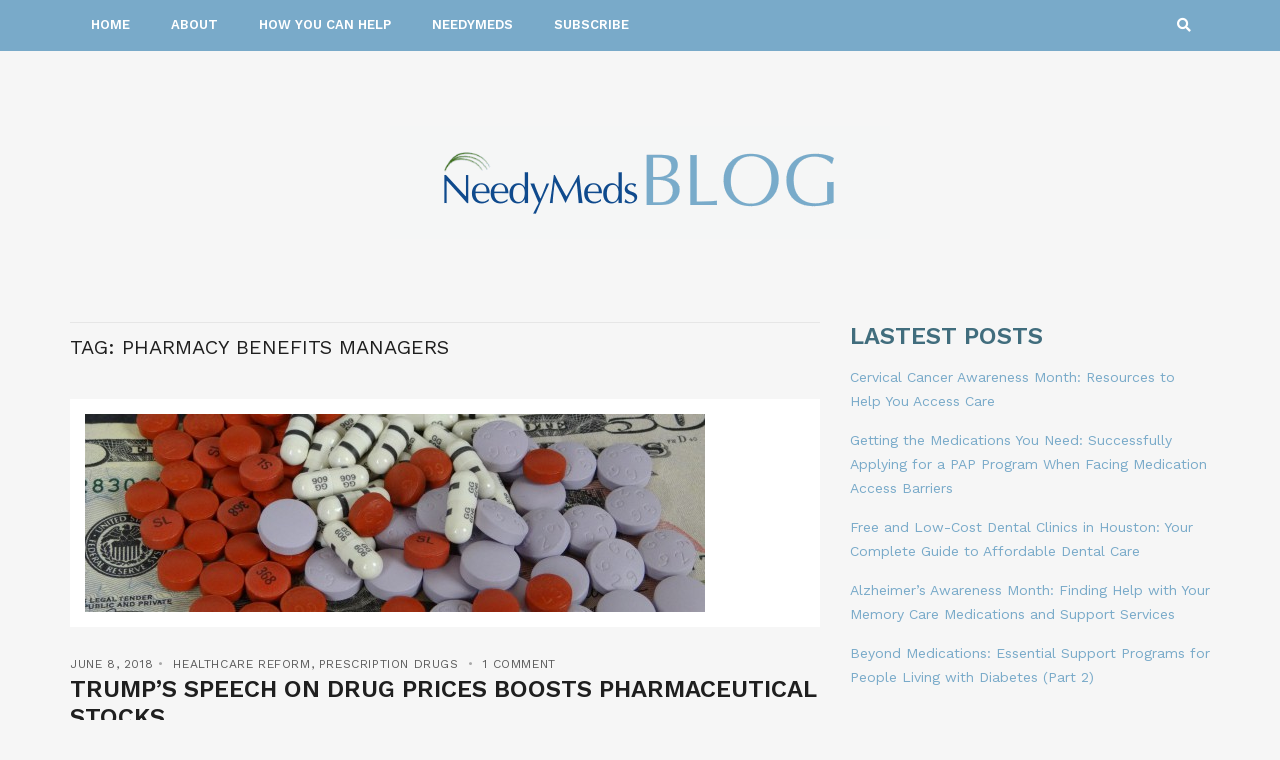

--- FILE ---
content_type: text/html; charset=UTF-8
request_url: https://blog.needymeds.org/tag/pharmacy-benefits-managers/
body_size: 12988
content:
<!doctype html>
<html lang="en-US">
<head>
	<meta charset="UTF-8">
	<meta name="viewport" content="width=device-width, initial-scale=1">
	<link rel="pingback" href="https://blog.needymeds.org/xmlrpc.php">
	<meta name="google-site-verification" content="8iP_lp81PwVsNpxLbRjcLBTy-qgXRYa4-4x8PIVvT3g" />

	<meta name='robots' content='index, follow, max-image-preview:large, max-snippet:-1, max-video-preview:-1' />
	<style>img:is([sizes="auto" i], [sizes^="auto," i]) { contain-intrinsic-size: 3000px 1500px }</style>
	
	<!-- This site is optimized with the Yoast SEO plugin v25.7 - https://yoast.com/wordpress/plugins/seo/ -->
	<title>Pharmacy Benefits Managers Archives - NeedyMeds Blog</title>
	<link rel="canonical" href="https://blog.needymeds.org/tag/pharmacy-benefits-managers/" />
	<meta property="og:locale" content="en_US" />
	<meta property="og:type" content="article" />
	<meta property="og:title" content="Pharmacy Benefits Managers Archives - NeedyMeds Blog" />
	<meta property="og:url" content="https://blog.needymeds.org/tag/pharmacy-benefits-managers/" />
	<meta property="og:site_name" content="NeedyMeds Blog" />
	<meta name="twitter:card" content="summary_large_image" />
	<meta name="twitter:site" content="@NeedyMeds" />
	<script type="application/ld+json" class="yoast-schema-graph">{"@context":"https://schema.org","@graph":[{"@type":"CollectionPage","@id":"https://blog.needymeds.org/tag/pharmacy-benefits-managers/","url":"https://blog.needymeds.org/tag/pharmacy-benefits-managers/","name":"Pharmacy Benefits Managers Archives - NeedyMeds Blog","isPartOf":{"@id":"https://blog.needymeds.org/#website"},"primaryImageOfPage":{"@id":"https://blog.needymeds.org/tag/pharmacy-benefits-managers/#primaryimage"},"image":{"@id":"https://blog.needymeds.org/tag/pharmacy-benefits-managers/#primaryimage"},"thumbnailUrl":"https://blog.needymeds.org/wp-content/uploads/2016/06/1416631397nn1xe.jpg","breadcrumb":{"@id":"https://blog.needymeds.org/tag/pharmacy-benefits-managers/#breadcrumb"},"inLanguage":"en-US"},{"@type":"ImageObject","inLanguage":"en-US","@id":"https://blog.needymeds.org/tag/pharmacy-benefits-managers/#primaryimage","url":"https://blog.needymeds.org/wp-content/uploads/2016/06/1416631397nn1xe.jpg","contentUrl":"https://blog.needymeds.org/wp-content/uploads/2016/06/1416631397nn1xe.jpg","width":620,"height":464},{"@type":"BreadcrumbList","@id":"https://blog.needymeds.org/tag/pharmacy-benefits-managers/#breadcrumb","itemListElement":[{"@type":"ListItem","position":1,"name":"Home","item":"https://blog.needymeds.org/"},{"@type":"ListItem","position":2,"name":"Pharmacy Benefits Managers"}]},{"@type":"WebSite","@id":"https://blog.needymeds.org/#website","url":"https://blog.needymeds.org/","name":"The NeedyMeds Blog","description":"Helping people find assistance with health care and prescription costs","publisher":{"@id":"https://blog.needymeds.org/#organization"},"potentialAction":[{"@type":"SearchAction","target":{"@type":"EntryPoint","urlTemplate":"https://blog.needymeds.org/?s={search_term_string}"},"query-input":{"@type":"PropertyValueSpecification","valueRequired":true,"valueName":"search_term_string"}}],"inLanguage":"en-US"},{"@type":"Organization","@id":"https://blog.needymeds.org/#organization","name":"NeedyMeds","url":"https://blog.needymeds.org/","logo":{"@type":"ImageObject","inLanguage":"en-US","@id":"https://blog.needymeds.org/#/schema/logo/image/","url":"https://blog.needymeds.org/wp-content/uploads/2025/06/cropped-needymedsbloglogo.png","contentUrl":"https://blog.needymeds.org/wp-content/uploads/2025/06/cropped-needymedsbloglogo.png","width":500,"height":113,"caption":"NeedyMeds"},"image":{"@id":"https://blog.needymeds.org/#/schema/logo/image/"},"sameAs":["https://www.facebook.com/needymeds/","https://x.com/NeedyMeds","https://www.instagram.com/needymeds/","https://www.linkedin.com/company/needymeds","https://www.pinterest.com/needymeds/","https://www.youtube.com/needymeds/"]}]}</script>
	<!-- / Yoast SEO plugin. -->


<link rel="alternate" type="application/rss+xml" title="NeedyMeds Blog &raquo; Feed" href="https://blog.needymeds.org/feed/" />
<link rel="alternate" type="application/rss+xml" title="NeedyMeds Blog &raquo; Comments Feed" href="https://blog.needymeds.org/comments/feed/" />
<link rel="alternate" type="application/rss+xml" title="NeedyMeds Blog &raquo; Pharmacy Benefits Managers Tag Feed" href="https://blog.needymeds.org/tag/pharmacy-benefits-managers/feed/" />
		<!-- This site uses the Google Analytics by MonsterInsights plugin v9.11.1 - Using Analytics tracking - https://www.monsterinsights.com/ -->
							<script src="//www.googletagmanager.com/gtag/js?id=G-KP4C1E5D04"  data-cfasync="false" data-wpfc-render="false" type="text/javascript" async></script>
			<script data-cfasync="false" data-wpfc-render="false" type="text/javascript">
				var mi_version = '9.11.1';
				var mi_track_user = true;
				var mi_no_track_reason = '';
								var MonsterInsightsDefaultLocations = {"page_location":"https:\/\/blog.needymeds.org\/tag\/pharmacy-benefits-managers\/"};
								if ( typeof MonsterInsightsPrivacyGuardFilter === 'function' ) {
					var MonsterInsightsLocations = (typeof MonsterInsightsExcludeQuery === 'object') ? MonsterInsightsPrivacyGuardFilter( MonsterInsightsExcludeQuery ) : MonsterInsightsPrivacyGuardFilter( MonsterInsightsDefaultLocations );
				} else {
					var MonsterInsightsLocations = (typeof MonsterInsightsExcludeQuery === 'object') ? MonsterInsightsExcludeQuery : MonsterInsightsDefaultLocations;
				}

								var disableStrs = [
										'ga-disable-G-KP4C1E5D04',
									];

				/* Function to detect opted out users */
				function __gtagTrackerIsOptedOut() {
					for (var index = 0; index < disableStrs.length; index++) {
						if (document.cookie.indexOf(disableStrs[index] + '=true') > -1) {
							return true;
						}
					}

					return false;
				}

				/* Disable tracking if the opt-out cookie exists. */
				if (__gtagTrackerIsOptedOut()) {
					for (var index = 0; index < disableStrs.length; index++) {
						window[disableStrs[index]] = true;
					}
				}

				/* Opt-out function */
				function __gtagTrackerOptout() {
					for (var index = 0; index < disableStrs.length; index++) {
						document.cookie = disableStrs[index] + '=true; expires=Thu, 31 Dec 2099 23:59:59 UTC; path=/';
						window[disableStrs[index]] = true;
					}
				}

				if ('undefined' === typeof gaOptout) {
					function gaOptout() {
						__gtagTrackerOptout();
					}
				}
								window.dataLayer = window.dataLayer || [];

				window.MonsterInsightsDualTracker = {
					helpers: {},
					trackers: {},
				};
				if (mi_track_user) {
					function __gtagDataLayer() {
						dataLayer.push(arguments);
					}

					function __gtagTracker(type, name, parameters) {
						if (!parameters) {
							parameters = {};
						}

						if (parameters.send_to) {
							__gtagDataLayer.apply(null, arguments);
							return;
						}

						if (type === 'event') {
														parameters.send_to = monsterinsights_frontend.v4_id;
							var hookName = name;
							if (typeof parameters['event_category'] !== 'undefined') {
								hookName = parameters['event_category'] + ':' + name;
							}

							if (typeof MonsterInsightsDualTracker.trackers[hookName] !== 'undefined') {
								MonsterInsightsDualTracker.trackers[hookName](parameters);
							} else {
								__gtagDataLayer('event', name, parameters);
							}
							
						} else {
							__gtagDataLayer.apply(null, arguments);
						}
					}

					__gtagTracker('js', new Date());
					__gtagTracker('set', {
						'developer_id.dZGIzZG': true,
											});
					if ( MonsterInsightsLocations.page_location ) {
						__gtagTracker('set', MonsterInsightsLocations);
					}
										__gtagTracker('config', 'G-KP4C1E5D04', {"forceSSL":"true","link_attribution":"true"} );
										window.gtag = __gtagTracker;										(function () {
						/* https://developers.google.com/analytics/devguides/collection/analyticsjs/ */
						/* ga and __gaTracker compatibility shim. */
						var noopfn = function () {
							return null;
						};
						var newtracker = function () {
							return new Tracker();
						};
						var Tracker = function () {
							return null;
						};
						var p = Tracker.prototype;
						p.get = noopfn;
						p.set = noopfn;
						p.send = function () {
							var args = Array.prototype.slice.call(arguments);
							args.unshift('send');
							__gaTracker.apply(null, args);
						};
						var __gaTracker = function () {
							var len = arguments.length;
							if (len === 0) {
								return;
							}
							var f = arguments[len - 1];
							if (typeof f !== 'object' || f === null || typeof f.hitCallback !== 'function') {
								if ('send' === arguments[0]) {
									var hitConverted, hitObject = false, action;
									if ('event' === arguments[1]) {
										if ('undefined' !== typeof arguments[3]) {
											hitObject = {
												'eventAction': arguments[3],
												'eventCategory': arguments[2],
												'eventLabel': arguments[4],
												'value': arguments[5] ? arguments[5] : 1,
											}
										}
									}
									if ('pageview' === arguments[1]) {
										if ('undefined' !== typeof arguments[2]) {
											hitObject = {
												'eventAction': 'page_view',
												'page_path': arguments[2],
											}
										}
									}
									if (typeof arguments[2] === 'object') {
										hitObject = arguments[2];
									}
									if (typeof arguments[5] === 'object') {
										Object.assign(hitObject, arguments[5]);
									}
									if ('undefined' !== typeof arguments[1].hitType) {
										hitObject = arguments[1];
										if ('pageview' === hitObject.hitType) {
											hitObject.eventAction = 'page_view';
										}
									}
									if (hitObject) {
										action = 'timing' === arguments[1].hitType ? 'timing_complete' : hitObject.eventAction;
										hitConverted = mapArgs(hitObject);
										__gtagTracker('event', action, hitConverted);
									}
								}
								return;
							}

							function mapArgs(args) {
								var arg, hit = {};
								var gaMap = {
									'eventCategory': 'event_category',
									'eventAction': 'event_action',
									'eventLabel': 'event_label',
									'eventValue': 'event_value',
									'nonInteraction': 'non_interaction',
									'timingCategory': 'event_category',
									'timingVar': 'name',
									'timingValue': 'value',
									'timingLabel': 'event_label',
									'page': 'page_path',
									'location': 'page_location',
									'title': 'page_title',
									'referrer' : 'page_referrer',
								};
								for (arg in args) {
																		if (!(!args.hasOwnProperty(arg) || !gaMap.hasOwnProperty(arg))) {
										hit[gaMap[arg]] = args[arg];
									} else {
										hit[arg] = args[arg];
									}
								}
								return hit;
							}

							try {
								f.hitCallback();
							} catch (ex) {
							}
						};
						__gaTracker.create = newtracker;
						__gaTracker.getByName = newtracker;
						__gaTracker.getAll = function () {
							return [];
						};
						__gaTracker.remove = noopfn;
						__gaTracker.loaded = true;
						window['__gaTracker'] = __gaTracker;
					})();
									} else {
										console.log("");
					(function () {
						function __gtagTracker() {
							return null;
						}

						window['__gtagTracker'] = __gtagTracker;
						window['gtag'] = __gtagTracker;
					})();
									}
			</script>
							<!-- / Google Analytics by MonsterInsights -->
		<script type="text/javascript">
/* <![CDATA[ */
window._wpemojiSettings = {"baseUrl":"https:\/\/s.w.org\/images\/core\/emoji\/16.0.1\/72x72\/","ext":".png","svgUrl":"https:\/\/s.w.org\/images\/core\/emoji\/16.0.1\/svg\/","svgExt":".svg","source":{"concatemoji":"https:\/\/blog.needymeds.org\/wp-includes\/js\/wp-emoji-release.min.js?ver=6.8.3"}};
/*! This file is auto-generated */
!function(s,n){var o,i,e;function c(e){try{var t={supportTests:e,timestamp:(new Date).valueOf()};sessionStorage.setItem(o,JSON.stringify(t))}catch(e){}}function p(e,t,n){e.clearRect(0,0,e.canvas.width,e.canvas.height),e.fillText(t,0,0);var t=new Uint32Array(e.getImageData(0,0,e.canvas.width,e.canvas.height).data),a=(e.clearRect(0,0,e.canvas.width,e.canvas.height),e.fillText(n,0,0),new Uint32Array(e.getImageData(0,0,e.canvas.width,e.canvas.height).data));return t.every(function(e,t){return e===a[t]})}function u(e,t){e.clearRect(0,0,e.canvas.width,e.canvas.height),e.fillText(t,0,0);for(var n=e.getImageData(16,16,1,1),a=0;a<n.data.length;a++)if(0!==n.data[a])return!1;return!0}function f(e,t,n,a){switch(t){case"flag":return n(e,"\ud83c\udff3\ufe0f\u200d\u26a7\ufe0f","\ud83c\udff3\ufe0f\u200b\u26a7\ufe0f")?!1:!n(e,"\ud83c\udde8\ud83c\uddf6","\ud83c\udde8\u200b\ud83c\uddf6")&&!n(e,"\ud83c\udff4\udb40\udc67\udb40\udc62\udb40\udc65\udb40\udc6e\udb40\udc67\udb40\udc7f","\ud83c\udff4\u200b\udb40\udc67\u200b\udb40\udc62\u200b\udb40\udc65\u200b\udb40\udc6e\u200b\udb40\udc67\u200b\udb40\udc7f");case"emoji":return!a(e,"\ud83e\udedf")}return!1}function g(e,t,n,a){var r="undefined"!=typeof WorkerGlobalScope&&self instanceof WorkerGlobalScope?new OffscreenCanvas(300,150):s.createElement("canvas"),o=r.getContext("2d",{willReadFrequently:!0}),i=(o.textBaseline="top",o.font="600 32px Arial",{});return e.forEach(function(e){i[e]=t(o,e,n,a)}),i}function t(e){var t=s.createElement("script");t.src=e,t.defer=!0,s.head.appendChild(t)}"undefined"!=typeof Promise&&(o="wpEmojiSettingsSupports",i=["flag","emoji"],n.supports={everything:!0,everythingExceptFlag:!0},e=new Promise(function(e){s.addEventListener("DOMContentLoaded",e,{once:!0})}),new Promise(function(t){var n=function(){try{var e=JSON.parse(sessionStorage.getItem(o));if("object"==typeof e&&"number"==typeof e.timestamp&&(new Date).valueOf()<e.timestamp+604800&&"object"==typeof e.supportTests)return e.supportTests}catch(e){}return null}();if(!n){if("undefined"!=typeof Worker&&"undefined"!=typeof OffscreenCanvas&&"undefined"!=typeof URL&&URL.createObjectURL&&"undefined"!=typeof Blob)try{var e="postMessage("+g.toString()+"("+[JSON.stringify(i),f.toString(),p.toString(),u.toString()].join(",")+"));",a=new Blob([e],{type:"text/javascript"}),r=new Worker(URL.createObjectURL(a),{name:"wpTestEmojiSupports"});return void(r.onmessage=function(e){c(n=e.data),r.terminate(),t(n)})}catch(e){}c(n=g(i,f,p,u))}t(n)}).then(function(e){for(var t in e)n.supports[t]=e[t],n.supports.everything=n.supports.everything&&n.supports[t],"flag"!==t&&(n.supports.everythingExceptFlag=n.supports.everythingExceptFlag&&n.supports[t]);n.supports.everythingExceptFlag=n.supports.everythingExceptFlag&&!n.supports.flag,n.DOMReady=!1,n.readyCallback=function(){n.DOMReady=!0}}).then(function(){return e}).then(function(){var e;n.supports.everything||(n.readyCallback(),(e=n.source||{}).concatemoji?t(e.concatemoji):e.wpemoji&&e.twemoji&&(t(e.twemoji),t(e.wpemoji)))}))}((window,document),window._wpemojiSettings);
/* ]]> */
</script>

<style id='wp-emoji-styles-inline-css' type='text/css'>

	img.wp-smiley, img.emoji {
		display: inline !important;
		border: none !important;
		box-shadow: none !important;
		height: 1em !important;
		width: 1em !important;
		margin: 0 0.07em !important;
		vertical-align: -0.1em !important;
		background: none !important;
		padding: 0 !important;
	}
</style>
<link rel='stylesheet' id='wp-block-library-css' href='https://blog.needymeds.org/wp-includes/css/dist/block-library/style.min.css?ver=6.8.3' type='text/css' media='all' />
<style id='classic-theme-styles-inline-css' type='text/css'>
/*! This file is auto-generated */
.wp-block-button__link{color:#fff;background-color:#32373c;border-radius:9999px;box-shadow:none;text-decoration:none;padding:calc(.667em + 2px) calc(1.333em + 2px);font-size:1.125em}.wp-block-file__button{background:#32373c;color:#fff;text-decoration:none}
</style>
<style id='global-styles-inline-css' type='text/css'>
:root{--wp--preset--aspect-ratio--square: 1;--wp--preset--aspect-ratio--4-3: 4/3;--wp--preset--aspect-ratio--3-4: 3/4;--wp--preset--aspect-ratio--3-2: 3/2;--wp--preset--aspect-ratio--2-3: 2/3;--wp--preset--aspect-ratio--16-9: 16/9;--wp--preset--aspect-ratio--9-16: 9/16;--wp--preset--color--black: #000000;--wp--preset--color--cyan-bluish-gray: #abb8c3;--wp--preset--color--white: #ffffff;--wp--preset--color--pale-pink: #f78da7;--wp--preset--color--vivid-red: #cf2e2e;--wp--preset--color--luminous-vivid-orange: #ff6900;--wp--preset--color--luminous-vivid-amber: #fcb900;--wp--preset--color--light-green-cyan: #7bdcb5;--wp--preset--color--vivid-green-cyan: #00d084;--wp--preset--color--pale-cyan-blue: #8ed1fc;--wp--preset--color--vivid-cyan-blue: #0693e3;--wp--preset--color--vivid-purple: #9b51e0;--wp--preset--gradient--vivid-cyan-blue-to-vivid-purple: linear-gradient(135deg,rgba(6,147,227,1) 0%,rgb(155,81,224) 100%);--wp--preset--gradient--light-green-cyan-to-vivid-green-cyan: linear-gradient(135deg,rgb(122,220,180) 0%,rgb(0,208,130) 100%);--wp--preset--gradient--luminous-vivid-amber-to-luminous-vivid-orange: linear-gradient(135deg,rgba(252,185,0,1) 0%,rgba(255,105,0,1) 100%);--wp--preset--gradient--luminous-vivid-orange-to-vivid-red: linear-gradient(135deg,rgba(255,105,0,1) 0%,rgb(207,46,46) 100%);--wp--preset--gradient--very-light-gray-to-cyan-bluish-gray: linear-gradient(135deg,rgb(238,238,238) 0%,rgb(169,184,195) 100%);--wp--preset--gradient--cool-to-warm-spectrum: linear-gradient(135deg,rgb(74,234,220) 0%,rgb(151,120,209) 20%,rgb(207,42,186) 40%,rgb(238,44,130) 60%,rgb(251,105,98) 80%,rgb(254,248,76) 100%);--wp--preset--gradient--blush-light-purple: linear-gradient(135deg,rgb(255,206,236) 0%,rgb(152,150,240) 100%);--wp--preset--gradient--blush-bordeaux: linear-gradient(135deg,rgb(254,205,165) 0%,rgb(254,45,45) 50%,rgb(107,0,62) 100%);--wp--preset--gradient--luminous-dusk: linear-gradient(135deg,rgb(255,203,112) 0%,rgb(199,81,192) 50%,rgb(65,88,208) 100%);--wp--preset--gradient--pale-ocean: linear-gradient(135deg,rgb(255,245,203) 0%,rgb(182,227,212) 50%,rgb(51,167,181) 100%);--wp--preset--gradient--electric-grass: linear-gradient(135deg,rgb(202,248,128) 0%,rgb(113,206,126) 100%);--wp--preset--gradient--midnight: linear-gradient(135deg,rgb(2,3,129) 0%,rgb(40,116,252) 100%);--wp--preset--font-size--small: 13px;--wp--preset--font-size--medium: 20px;--wp--preset--font-size--large: 36px;--wp--preset--font-size--x-large: 42px;--wp--preset--spacing--20: 0.44rem;--wp--preset--spacing--30: 0.67rem;--wp--preset--spacing--40: 1rem;--wp--preset--spacing--50: 1.5rem;--wp--preset--spacing--60: 2.25rem;--wp--preset--spacing--70: 3.38rem;--wp--preset--spacing--80: 5.06rem;--wp--preset--shadow--natural: 6px 6px 9px rgba(0, 0, 0, 0.2);--wp--preset--shadow--deep: 12px 12px 50px rgba(0, 0, 0, 0.4);--wp--preset--shadow--sharp: 6px 6px 0px rgba(0, 0, 0, 0.2);--wp--preset--shadow--outlined: 6px 6px 0px -3px rgba(255, 255, 255, 1), 6px 6px rgba(0, 0, 0, 1);--wp--preset--shadow--crisp: 6px 6px 0px rgba(0, 0, 0, 1);}:where(.is-layout-flex){gap: 0.5em;}:where(.is-layout-grid){gap: 0.5em;}body .is-layout-flex{display: flex;}.is-layout-flex{flex-wrap: wrap;align-items: center;}.is-layout-flex > :is(*, div){margin: 0;}body .is-layout-grid{display: grid;}.is-layout-grid > :is(*, div){margin: 0;}:where(.wp-block-columns.is-layout-flex){gap: 2em;}:where(.wp-block-columns.is-layout-grid){gap: 2em;}:where(.wp-block-post-template.is-layout-flex){gap: 1.25em;}:where(.wp-block-post-template.is-layout-grid){gap: 1.25em;}.has-black-color{color: var(--wp--preset--color--black) !important;}.has-cyan-bluish-gray-color{color: var(--wp--preset--color--cyan-bluish-gray) !important;}.has-white-color{color: var(--wp--preset--color--white) !important;}.has-pale-pink-color{color: var(--wp--preset--color--pale-pink) !important;}.has-vivid-red-color{color: var(--wp--preset--color--vivid-red) !important;}.has-luminous-vivid-orange-color{color: var(--wp--preset--color--luminous-vivid-orange) !important;}.has-luminous-vivid-amber-color{color: var(--wp--preset--color--luminous-vivid-amber) !important;}.has-light-green-cyan-color{color: var(--wp--preset--color--light-green-cyan) !important;}.has-vivid-green-cyan-color{color: var(--wp--preset--color--vivid-green-cyan) !important;}.has-pale-cyan-blue-color{color: var(--wp--preset--color--pale-cyan-blue) !important;}.has-vivid-cyan-blue-color{color: var(--wp--preset--color--vivid-cyan-blue) !important;}.has-vivid-purple-color{color: var(--wp--preset--color--vivid-purple) !important;}.has-black-background-color{background-color: var(--wp--preset--color--black) !important;}.has-cyan-bluish-gray-background-color{background-color: var(--wp--preset--color--cyan-bluish-gray) !important;}.has-white-background-color{background-color: var(--wp--preset--color--white) !important;}.has-pale-pink-background-color{background-color: var(--wp--preset--color--pale-pink) !important;}.has-vivid-red-background-color{background-color: var(--wp--preset--color--vivid-red) !important;}.has-luminous-vivid-orange-background-color{background-color: var(--wp--preset--color--luminous-vivid-orange) !important;}.has-luminous-vivid-amber-background-color{background-color: var(--wp--preset--color--luminous-vivid-amber) !important;}.has-light-green-cyan-background-color{background-color: var(--wp--preset--color--light-green-cyan) !important;}.has-vivid-green-cyan-background-color{background-color: var(--wp--preset--color--vivid-green-cyan) !important;}.has-pale-cyan-blue-background-color{background-color: var(--wp--preset--color--pale-cyan-blue) !important;}.has-vivid-cyan-blue-background-color{background-color: var(--wp--preset--color--vivid-cyan-blue) !important;}.has-vivid-purple-background-color{background-color: var(--wp--preset--color--vivid-purple) !important;}.has-black-border-color{border-color: var(--wp--preset--color--black) !important;}.has-cyan-bluish-gray-border-color{border-color: var(--wp--preset--color--cyan-bluish-gray) !important;}.has-white-border-color{border-color: var(--wp--preset--color--white) !important;}.has-pale-pink-border-color{border-color: var(--wp--preset--color--pale-pink) !important;}.has-vivid-red-border-color{border-color: var(--wp--preset--color--vivid-red) !important;}.has-luminous-vivid-orange-border-color{border-color: var(--wp--preset--color--luminous-vivid-orange) !important;}.has-luminous-vivid-amber-border-color{border-color: var(--wp--preset--color--luminous-vivid-amber) !important;}.has-light-green-cyan-border-color{border-color: var(--wp--preset--color--light-green-cyan) !important;}.has-vivid-green-cyan-border-color{border-color: var(--wp--preset--color--vivid-green-cyan) !important;}.has-pale-cyan-blue-border-color{border-color: var(--wp--preset--color--pale-cyan-blue) !important;}.has-vivid-cyan-blue-border-color{border-color: var(--wp--preset--color--vivid-cyan-blue) !important;}.has-vivid-purple-border-color{border-color: var(--wp--preset--color--vivid-purple) !important;}.has-vivid-cyan-blue-to-vivid-purple-gradient-background{background: var(--wp--preset--gradient--vivid-cyan-blue-to-vivid-purple) !important;}.has-light-green-cyan-to-vivid-green-cyan-gradient-background{background: var(--wp--preset--gradient--light-green-cyan-to-vivid-green-cyan) !important;}.has-luminous-vivid-amber-to-luminous-vivid-orange-gradient-background{background: var(--wp--preset--gradient--luminous-vivid-amber-to-luminous-vivid-orange) !important;}.has-luminous-vivid-orange-to-vivid-red-gradient-background{background: var(--wp--preset--gradient--luminous-vivid-orange-to-vivid-red) !important;}.has-very-light-gray-to-cyan-bluish-gray-gradient-background{background: var(--wp--preset--gradient--very-light-gray-to-cyan-bluish-gray) !important;}.has-cool-to-warm-spectrum-gradient-background{background: var(--wp--preset--gradient--cool-to-warm-spectrum) !important;}.has-blush-light-purple-gradient-background{background: var(--wp--preset--gradient--blush-light-purple) !important;}.has-blush-bordeaux-gradient-background{background: var(--wp--preset--gradient--blush-bordeaux) !important;}.has-luminous-dusk-gradient-background{background: var(--wp--preset--gradient--luminous-dusk) !important;}.has-pale-ocean-gradient-background{background: var(--wp--preset--gradient--pale-ocean) !important;}.has-electric-grass-gradient-background{background: var(--wp--preset--gradient--electric-grass) !important;}.has-midnight-gradient-background{background: var(--wp--preset--gradient--midnight) !important;}.has-small-font-size{font-size: var(--wp--preset--font-size--small) !important;}.has-medium-font-size{font-size: var(--wp--preset--font-size--medium) !important;}.has-large-font-size{font-size: var(--wp--preset--font-size--large) !important;}.has-x-large-font-size{font-size: var(--wp--preset--font-size--x-large) !important;}
:where(.wp-block-post-template.is-layout-flex){gap: 1.25em;}:where(.wp-block-post-template.is-layout-grid){gap: 1.25em;}
:where(.wp-block-columns.is-layout-flex){gap: 2em;}:where(.wp-block-columns.is-layout-grid){gap: 2em;}
:root :where(.wp-block-pullquote){font-size: 1.5em;line-height: 1.6;}
</style>
<link rel='stylesheet' id='email-subscribers-css' href='https://blog.needymeds.org/wp-content/plugins/email-subscribers/lite/public/css/email-subscribers-public.css?ver=5.8.12' type='text/css' media='all' />
<link rel='stylesheet' id='brittany-google-font-css' href='//fonts.googleapis.com/css?family=Work+Sans%3A400%2C500%2C600%2C700&#038;ver=6.8.3' type='text/css' media='all' />
<link rel='stylesheet' id='brittany-base-css' href='https://blog.needymeds.org/wp-content/themes/brittany/css/base.css?ver=2.2.0' type='text/css' media='all' />
<link rel='stylesheet' id='brittany-common-css' href='https://blog.needymeds.org/wp-content/themes/brittany/common/css/global.css?ver=2.2.0' type='text/css' media='all' />
<link rel='stylesheet' id='flexslider-css' href='https://blog.needymeds.org/wp-content/themes/brittany/css/flexslider.css?ver=2.2.0' type='text/css' media='all' />
<link rel='stylesheet' id='mmenu-css' href='https://blog.needymeds.org/wp-content/themes/brittany/css/mmenu.css?ver=2.2.0' type='text/css' media='all' />
<link rel='stylesheet' id='font-awesome-5-css' href='https://blog.needymeds.org/wp-content/themes/brittany/assets/fontawesome/css/all.min.css?ver=2.2.0' type='text/css' media='all' />
<link rel='stylesheet' id='magnific-popup-css' href='https://blog.needymeds.org/wp-content/themes/brittany/css/magnific.css?ver=2.2.0' type='text/css' media='all' />
<link rel='stylesheet' id='slick-css' href='https://blog.needymeds.org/wp-content/themes/brittany/css/slick.css?ver=2.2.0' type='text/css' media='all' />
<link rel='stylesheet' id='brittany-style-css' href='https://blog.needymeds.org/wp-content/themes/brittany/style.css?ver=2.2.0' type='text/css' media='all' />
<script type="text/javascript" src="https://blog.needymeds.org/wp-content/plugins/google-analytics-for-wordpress/assets/js/frontend-gtag.min.js?ver=9.11.1" id="monsterinsights-frontend-script-js" async="async" data-wp-strategy="async"></script>
<script data-cfasync="false" data-wpfc-render="false" type="text/javascript" id='monsterinsights-frontend-script-js-extra'>/* <![CDATA[ */
var monsterinsights_frontend = {"js_events_tracking":"true","download_extensions":"doc,pdf,ppt,zip,xls,docx,pptx,xlsx","inbound_paths":"[{\"path\":\"\\\/go\\\/\",\"label\":\"affiliate\"},{\"path\":\"\\\/recommend\\\/\",\"label\":\"affiliate\"}]","home_url":"https:\/\/blog.needymeds.org","hash_tracking":"false","v4_id":"G-KP4C1E5D04"};/* ]]> */
</script>
<script type="text/javascript" src="https://blog.needymeds.org/wp-includes/js/jquery/jquery.min.js?ver=3.7.1" id="jquery-core-js"></script>
<script type="text/javascript" src="https://blog.needymeds.org/wp-includes/js/jquery/jquery-migrate.min.js?ver=3.4.1" id="jquery-migrate-js"></script>
<link rel="https://api.w.org/" href="https://blog.needymeds.org/wp-json/" /><link rel="alternate" title="JSON" type="application/json" href="https://blog.needymeds.org/wp-json/wp/v2/tags/779" /><link rel="EditURI" type="application/rsd+xml" title="RSD" href="https://blog.needymeds.org/xmlrpc.php?rsd" />
<meta name="generator" content="WordPress 6.8.3" />
<style type="text/css">		a, a:hover,
		.item-title a:hover,
		.btn:hover,
		input[type="button"]:hover,
		input[type="submit"]:hover,
		input[type="reset"]:hover,
		button:hover,
		.comment-author a:hover,
		.comment-metadata a:hover,
		.main-search-trigger:hover,
		.entry-item-title:hover a,
		.entry-item-categories a:hover,
		.entry-item-sharing a:hover,
		.entry-slide-control a:hover,
		.entry-title:hover a,
		.entry-meta a:hover,
		.entry-content blockquote::before,
		.row-table-left a:not(.btn):hover,
		.row-table-right a:not(.btn):hover,
		#paging a:hover,
		#paging .current,
		.navigation > li > a:hover,
		.navigation > li.sfHover > a,
		.navigation > li.sfHover > a:active,
		.navigation > li.current_page_item > a,
		.navigation > li.current-menu-item > a,
		.navigation > li.current-menu-ancestor > a,
		.navigation > li.current-menu-parent > a,
		.navigation > li.current > a,
		.navigation > li ul a:hover,
		.navigation > li ul .sfHover > a,
		.social-icon:hover,
		.select2-container.select2-container--default .select2-results__option--highlighted[data-selected] {
			color: #79aac9;
		}

		.btn,
		input[type="button"],
		input[type="submit"],
		input[type="reset"],
		button,
		.woocommerce-message,
		.woocommerce-error,
		.woocommerce-info,
		.woocommerce-noreviews,
		.onsale,
		.woocommerce-product-gallery__trigger,
		.product .summary ul li:before,
		.shop_attributes th:first-child:before,
		.cart-dropdown:hover .cart-dropdown-toggle,
		.cart-dropdown.cart-dropdown-open .cart-dropdown-toggle,
		.ci-badge,
		.qty-btn:hover,
		.price_slider .ui-slider-handle {
			background-color: #79aac9;
		}

		.cart-dropdown.cart-dropdown-open .cart-dropdown-toggle .ci-badge,
		.cart-dropdown:hover .cart-dropdown-toggle .ci-badge {
			border-color: #79aac9;
		}
				.entry-content a,
		.entry-content a:hover {
			color: #337ab7;
		}
				.entry-content a:hover {
			color: #03447c;
		}
				.btn,
		input[type="button"],
		input[type="submit"],
		input[type="reset"],
		button,
		.comment-reply-link {
			background-color: #e62d4f;
		}
				.header-bar-wrap,
		.cart-dropdown-content-wrap,
		.searchform-header,
		.header-bar,
		.navigation a,
		.header .social-icon:hover {
			background-color: #79aac9;
		}
				.header a,
		.navigation a  {
			color: #ffffff;
		}
				.header a:hover,
		.navigation > li > a:hover,
		.navigation > li.sfHover > a,
		.navigation > li.sfHover > a:active,
		.navigation > li.current_page_item > a,
		.navigation > li.current-menu-item > a,
		.navigation > li.current-menu-ancestor > a,
		.navigation > li.current-menu-parent > a,
		.navigation > li.current > a,
		.navigation > li ul a:hover,
		.navigation > li ul .sfHover > a{
			color: #416d7d;
		}
				.searchform-header,
		.header .social-icon,
		.header input {
			border-color: #79aac9;
		}

		.navigation ul ul {
			border-top-color: #79aac9;
		}

		.navigation > li ul a,
		.header-bar {
			border-bottom-color: #79aac9;
		}

		.nav,
		.navigation ul,
		.main-search-trigger,
		.cart-dropdown-toggle,
		.mobile-nav-trigger {
			border-left-color: #79aac9;
		}

		.navigation > li a,
		.navigation ul,
		.header-bar-right,
		.main-search-trigger,
		.header-bar-right {
			border-right-color: #79aac9;
		}
				.sidebar {
			color: #416d7d;
		}
				.sidebar a,
		.sidebar a:hover {
			color: #79aac9;
		}
				.sidebar a:hover {
			color: #00427c;
		}
				.sidebar .widget-title {
			color: #416d7d;
		}
		</style><link rel="icon" href="https://blog.needymeds.org/wp-content/uploads/2025/06/cropped-blogfavicon-32x32.png" sizes="32x32" />
<link rel="icon" href="https://blog.needymeds.org/wp-content/uploads/2025/06/cropped-blogfavicon-192x192.png" sizes="192x192" />
<link rel="apple-touch-icon" href="https://blog.needymeds.org/wp-content/uploads/2025/06/cropped-blogfavicon-180x180.png" />
<meta name="msapplication-TileImage" content="https://blog.needymeds.org/wp-content/uploads/2025/06/cropped-blogfavicon-270x270.png" />
		<style type="text/css" id="wp-custom-css">
			.row-table-left a:not(.btn):not(.comment-reply-link):not(.button):hover{
	color: #03447c;
}


@media screen and (max-width: 600px) {

	#page > header > div.logo-wrap 		> div > div > div > div > a {
			font-size: 24px;
	
	}

}		</style>
						<style type="text/css" id="c4wp-checkout-css">
					.woocommerce-checkout .c4wp_captcha_field {
						margin-bottom: 10px;
						margin-top: 15px;
						position: relative;
						display: inline-block;
					}
				</style>
							<style type="text/css" id="c4wp-v3-lp-form-css">
				.login #login, .login #lostpasswordform {
					min-width: 350px !important;
				}
				.wpforms-field-c4wp iframe {
					width: 100% !important;
				}
			</style>
			</head>
<body class="archive tag tag-pharmacy-benefits-managers tag-779 wp-custom-logo wp-theme-brittany">


<div id="page">
	<header class="header ">

		<div id="mobilemenu"></div>

		<div class="header-bar">
			<div class="container">
				<div class="row">
					<div class="col-xs-12">
						<div class="header-bar-wrap">
							<div class="header-bar-left">
								<a href="#mobilemenu" class="mobile-nav-trigger"><i class="fas fa-bars"></i></a>

								
								<nav class="nav">
									<ul id="menu-main-menu" class="navigation"><li id="menu-item-4717" class="menu-item menu-item-type-custom menu-item-object-custom menu-item-home menu-item-4717"><a href="http://blog.needymeds.org">Home</a></li>
<li id="menu-item-3661" class="menu-item menu-item-type-post_type menu-item-object-page menu-item-3661"><a href="https://blog.needymeds.org/about/">About</a></li>
<li id="menu-item-3659" class="menu-item menu-item-type-post_type menu-item-object-page menu-item-3659"><a href="https://blog.needymeds.org/how-you-can-help/">How You Can Help</a></li>
<li id="menu-item-5181" class="menu-item menu-item-type-custom menu-item-object-custom menu-item-5181"><a target="_blank" href="https://www.needymeds.org/">NeedyMeds</a></li>
<li id="menu-item-3658" class="menu-item menu-item-type-post_type menu-item-object-page menu-item-3658"><a href="https://blog.needymeds.org/subscribe-2/">Subscribe</a></li>
</ul>								</nav><!-- #nav -->
							</div>

							<div class="header-bar-right">
								

								
																	<a href="#" class="main-search-trigger"><i class="fas fa-search"></i></a>
															</div>
						</div>

													<div class="header-search-wrap">
								<form action="https://blog.needymeds.org/" class="searchform-header">
									<label class="sr-only" for="header-search">Search for:</label>
									<input type="search" id="header-search" name="s" value="" placeholder="Enter your search and hit return">
								</form>
							</div>
											</div>
				</div>
			</div>
		</div>

					<div class="logo-wrap">
				<div class="container">
					<div class="row">
						<div class="col-xs-12">
							<div class="site-logo">
								<a href="https://blog.needymeds.org/" class="custom-logo-link" rel="home"><img width="500" height="113" src="https://blog.needymeds.org/wp-content/uploads/2025/06/cropped-needymedsbloglogo.png" class="custom-logo" alt="NeedyMeds Blog" decoding="async" fetchpriority="high" srcset="https://blog.needymeds.org/wp-content/uploads/2025/06/cropped-needymedsbloglogo.png 500w, https://blog.needymeds.org/wp-content/uploads/2025/06/cropped-needymedsbloglogo-300x68.png 300w" sizes="(max-width: 500px) 100vw, 500px" /></a>
															</div>

													</div>
					</div>
				</div>
			</div>
			</header>


<main class="main">
	<div class="container">
		<div class="row">

			
			<div class="col-md-8">
									<h2 class="section-title">Tag: <span>Pharmacy Benefits Managers</span></h2>
				
				
				
				<article id="entry-3120" class="entry post-3120 post type-post status-publish format-standard has-post-thumbnail hentry category-healthcare-reform category-prescription-drugs tag-biosimilars tag-generics tag-medicare tag-medication-costs tag-pharmacy-benefits-managers tag-politics-and-healthcare tag-prescription-costs tag-trumpcare">
			<figure class="entry-thumb">
			<a href="https://blog.needymeds.org/2018/06/08/trumps-speech-on-drug-prices-boosts-pharmaceutical-stocks/">
				<img width="620" height="198" src="https://blog.needymeds.org/wp-content/uploads/2016/06/1416631397nn1xe-620x198.jpg" class="attachment-post-thumbnail size-post-thumbnail wp-post-image" alt="" decoding="async" />			</a>
		</figure>
	
			<div class="entry-meta">
			
			<time class="entry-time" datetime="2018-06-08T14:39:12+00:00">June 8, 2018</time>

			<div class="entry-categories">
				<a href="https://blog.needymeds.org/category/healthcare-reform/" rel="category tag">Healthcare Reform</a>, <a href="https://blog.needymeds.org/category/prescription-drugs/" rel="category tag">Prescription Drugs</a>			</div>

			<a href="https://blog.needymeds.org/2018/06/08/trumps-speech-on-drug-prices-boosts-pharmaceutical-stocks/#comments" class="entry-comments-no">1 Comment</a>
		</div>
	
	<h2 class="entry-title">
		<a href="https://blog.needymeds.org/2018/06/08/trumps-speech-on-drug-prices-boosts-pharmaceutical-stocks/">
			Trump&#8217;s Speech on Drug Prices Boosts Pharmaceutical Stocks		</a>
	</h2>

	<div class="entry-content">
		<p>President Donald Trump gave a speech about pharmaceutical drug prices last month. During his presidential campaign and leading up to his inauguration, he accused pharmaceutical companies with “getting away with murder” for what they charge patients for prescriptions and promised to enact reforms to lower drug prices. After sixteen months in office, his speech last month consisted of few proposals as opposed to proposing meaningful legislation or guidelines that could have an immediate effect on prescription costs and actually led to pharmaceutical stocks rising. &nbsp; Trump took aim at Pharmacy Benefit Managers (PBMs) who he referred to as “middlemen” who [&hellip;]</p>
	</div>

	<div class="row-table">
		<div class="row-table-left">
			<a href="https://blog.needymeds.org/2018/06/08/trumps-speech-on-drug-prices-boosts-pharmaceutical-stocks/">Read More <i class="fas fa-angle-right"></i></a>
		</div>

		<div class="row-table-right">
			<div class="entry-item-sharing">
		<a href="https://www.facebook.com/sharer.php?u=https://blog.needymeds.org/2018/06/08/trumps-speech-on-drug-prices-boosts-pharmaceutical-stocks/" target="_blank"><i class="fab fa-facebook-f"></i></a>
	<a href="https://twitter.com/share?url=https://blog.needymeds.org/2018/06/08/trumps-speech-on-drug-prices-boosts-pharmaceutical-stocks/" target="_blank"><i class="fab fa-twitter"></i></a>
			<a href="https://pinterest.com/pin/create/bookmarklet/?url=https://blog.needymeds.org/2018/06/08/trumps-speech-on-drug-prices-boosts-pharmaceutical-stocks/&#038;description=Trump&#8217;s%20Speech%20on%20Drug%20Prices%20Boosts%20Pharmaceutical%20Stocks&#038;media=https://blog.needymeds.org/wp-content/uploads/2016/06/1416631397nn1xe.jpg" target="_blank"><i class="fab fa-pinterest"></i></a>
	</div>
		</div>
	</div>
</article>
<article id="entry-3060" class="entry post-3060 post type-post status-publish format-standard has-post-thumbnail hentry category-drug-discount-card category-healthcare-reform category-prescription-drugs tag-clawback tag-co-pay tag-co-payments tag-copay tag-gag-rule tag-out-of-pocket-costs tag-pharmacists tag-pharmacy-benefits-managers tag-prescription-costs tag-uninsured">
			<figure class="entry-thumb">
			<a href="https://blog.needymeds.org/2018/04/05/laws-proposed-to-protect-patients-from-artificially-high-prescription-costs/">
				<img width="750" height="155" src="https://blog.needymeds.org/wp-content/uploads/2017/03/file00085880086-960x198.jpg" class="attachment-post-thumbnail size-post-thumbnail wp-post-image" alt="" decoding="async" />			</a>
		</figure>
	
			<div class="entry-meta">
			
			<time class="entry-time" datetime="2018-04-05T14:35:12+00:00">April 5, 2018</time>

			<div class="entry-categories">
				<a href="https://blog.needymeds.org/category/drug-discount-card/" rel="category tag">Drug Discount Card</a>, <a href="https://blog.needymeds.org/category/healthcare-reform/" rel="category tag">Healthcare Reform</a>, <a href="https://blog.needymeds.org/category/prescription-drugs/" rel="category tag">Prescription Drugs</a>			</div>

			<a href="https://blog.needymeds.org/2018/04/05/laws-proposed-to-protect-patients-from-artificially-high-prescription-costs/#respond" class="entry-comments-no">No Comments</a>
		</div>
	
	<h2 class="entry-title">
		<a href="https://blog.needymeds.org/2018/04/05/laws-proposed-to-protect-patients-from-artificially-high-prescription-costs/">
			Laws Proposed to Protect Patients from Artificially High Prescription Costs		</a>
	</h2>

	<div class="entry-content">
		<p>In a previous blog post, we explored “clawback” and how it affects the prices of prescriptions. In short, Pharmacy Benefit Managers (PBMs) negotiate copay prices for insurers that are often higher than the cash price paid by uninsured patients all while instituting a “gag rule” for pharmacists to forbid them from revealing the price discrepancy to patients unless asked directly. A number of states have already passed laws banning clawback and gag rules, though a group of bipartisan U.S. senators have introduced a bill the ban gag clauses for PBM-negotiated contracts nationwide. A recent study by Journal of the American [&hellip;]</p>
	</div>

	<div class="row-table">
		<div class="row-table-left">
			<a href="https://blog.needymeds.org/2018/04/05/laws-proposed-to-protect-patients-from-artificially-high-prescription-costs/">Read More <i class="fas fa-angle-right"></i></a>
		</div>

		<div class="row-table-right">
			<div class="entry-item-sharing">
		<a href="https://www.facebook.com/sharer.php?u=https://blog.needymeds.org/2018/04/05/laws-proposed-to-protect-patients-from-artificially-high-prescription-costs/" target="_blank"><i class="fab fa-facebook-f"></i></a>
	<a href="https://twitter.com/share?url=https://blog.needymeds.org/2018/04/05/laws-proposed-to-protect-patients-from-artificially-high-prescription-costs/" target="_blank"><i class="fab fa-twitter"></i></a>
			<a href="https://pinterest.com/pin/create/bookmarklet/?url=https://blog.needymeds.org/2018/04/05/laws-proposed-to-protect-patients-from-artificially-high-prescription-costs/&#038;description=Laws%20Proposed%20to%20Protect%20Patients%20from%20Artificially%20High%20Prescription%20Costs&#038;media=https://blog.needymeds.org/wp-content/uploads/2017/03/file00085880086-1024x768.jpg" target="_blank"><i class="fab fa-pinterest"></i></a>
	</div>
		</div>
	</div>
</article>
<article id="entry-2915" class="entry post-2915 post type-post status-publish format-standard has-post-thumbnail hentry category-drug-discount-card category-health category-healthcare-reform category-prescription-drugs tag-clawback tag-co-pay tag-co-payments tag-copay tag-generic-drugs tag-generic-medication tag-pharmacy-benefits-managers tag-prescription-costs tag-uninsured">
			<figure class="entry-thumb">
			<a href="https://blog.needymeds.org/2017/10/18/what-is-a-clawback-how-its-affecting-your-prescription-copays/">
				<img width="750" height="155" src="https://blog.needymeds.org/wp-content/uploads/2017/10/file000848108305-960x198.jpg" class="attachment-post-thumbnail size-post-thumbnail wp-post-image" alt="" decoding="async" />			</a>
		</figure>
	
			<div class="entry-meta">
			
			<time class="entry-time" datetime="2017-10-18T20:12:40+00:00">October 18, 2017</time>

			<div class="entry-categories">
				<a href="https://blog.needymeds.org/category/drug-discount-card/" rel="category tag">Drug Discount Card</a>, <a href="https://blog.needymeds.org/category/health/" rel="category tag">Health</a>, <a href="https://blog.needymeds.org/category/healthcare-reform/" rel="category tag">Healthcare Reform</a>, <a href="https://blog.needymeds.org/category/prescription-drugs/" rel="category tag">Prescription Drugs</a>			</div>

			<a href="https://blog.needymeds.org/2017/10/18/what-is-a-clawback-how-its-affecting-your-prescription-copays/#respond" class="entry-comments-no">No Comments</a>
		</div>
	
	<h2 class="entry-title">
		<a href="https://blog.needymeds.org/2017/10/18/what-is-a-clawback-how-its-affecting-your-prescription-copays/">
			What is a Clawback &#038; How it&#8217;s Affecting Your Prescription Copays		</a>
	</h2>

	<div class="entry-content">
		<p>Americans may be surprised to learn that they could be paying more for their medications with their insurance copay instead of the cash price available to those without insurance. A study published last week found that Pharmacy Benefit Managers (PBMs) undermine claims that negotiated “rebates” with pharmaceutical companies are passed on to consumers. This follows a federal lawsuit filed over the summer after a California woman paid a $164 copay on a medication that can be purchased for $92 from the same pharmacy by anyone not using insurance. This practice is known as “clawback” and is instituted by PBMs who [&hellip;]</p>
	</div>

	<div class="row-table">
		<div class="row-table-left">
			<a href="https://blog.needymeds.org/2017/10/18/what-is-a-clawback-how-its-affecting-your-prescription-copays/">Read More <i class="fas fa-angle-right"></i></a>
		</div>

		<div class="row-table-right">
			<div class="entry-item-sharing">
		<a href="https://www.facebook.com/sharer.php?u=https://blog.needymeds.org/2017/10/18/what-is-a-clawback-how-its-affecting-your-prescription-copays/" target="_blank"><i class="fab fa-facebook-f"></i></a>
	<a href="https://twitter.com/share?url=https://blog.needymeds.org/2017/10/18/what-is-a-clawback-how-its-affecting-your-prescription-copays/" target="_blank"><i class="fab fa-twitter"></i></a>
			<a href="https://pinterest.com/pin/create/bookmarklet/?url=https://blog.needymeds.org/2017/10/18/what-is-a-clawback-how-its-affecting-your-prescription-copays/&#038;description=What%20is%20a%20Clawback%20&#038;%20How%20it&#8217;s%20Affecting%20Your%20Prescription%20Copays&#038;media=https://blog.needymeds.org/wp-content/uploads/2017/10/file000848108305-1024x766.jpg" target="_blank"><i class="fab fa-pinterest"></i></a>
	</div>
		</div>
	</div>
</article>

				
							</div>

							<div class="col-md-4">
					<div class="sidebar">
	<aside id="block-15" class="widget group widget_block">
<div class="wp-block-group"><div class="wp-block-group__inner-container is-layout-flow wp-block-group-is-layout-flow">
<h2 class="wp-block-heading">Lastest Posts</h2>


<ul class="wp-block-latest-posts__list wp-block-latest-posts"><li><a class="wp-block-latest-posts__post-title" href="https://blog.needymeds.org/2026/01/20/cervical-cancer-awareness-month-resources-to-help-you-access-care/">Cervical Cancer Awareness Month: Resources to Help You Access Care</a></li>
<li><a class="wp-block-latest-posts__post-title" href="https://blog.needymeds.org/2026/01/12/getting-the-medications-you-need-successfully-applying-for-a-pap-program-when-facing-medication-access-barriers/">Getting the Medications You Need: Successfully Applying for a PAP Program When Facing Medication Access Barriers</a></li>
<li><a class="wp-block-latest-posts__post-title" href="https://blog.needymeds.org/2025/12/05/free-and-low-cost-dental-clinics-in-houston-your-complete-guide-to-affordable-dental-care/">Free and Low-Cost Dental Clinics in Houston: Your Complete Guide to Affordable Dental Care</a></li>
<li><a class="wp-block-latest-posts__post-title" href="https://blog.needymeds.org/2025/11/17/alzheimers-awareness-month-finding-help-with-your-memory-care-medications-and-support-services/">Alzheimer&#8217;s Awareness Month: Finding Help with Your Memory Care Medications and Support Services</a></li>
<li><a class="wp-block-latest-posts__post-title" href="https://blog.needymeds.org/2025/11/14/beyond-medications-essential-support-programs-for-people-living-with-diabetes-part-2/">Beyond Medications: Essential Support Programs for People Living with Diabetes (Part 2)</a></li>
</ul></div></div>
</aside><aside id="block-7" class="widget group widget_block widget_media_image">
<figure class="wp-block-image size-full"><a href="https://www.needymeds.org/drug-card-print" target="_blank"><img loading="lazy" decoding="async" width="376" height="233" src="http://blog.needymeds.org/wp-content/uploads/2021/10/ddc.png" alt="" class="wp-image-4580" srcset="https://blog.needymeds.org/wp-content/uploads/2021/10/ddc.png 376w, https://blog.needymeds.org/wp-content/uploads/2021/10/ddc-300x186.png 300w" sizes="auto, (max-width: 376px) 100vw, 376px" /></a></figure>
</aside></div>
				</div>
			
				<div class="col-xs-12">
		<div class="section-widgets">
			<section id="text-10" class="widget group widget_text"><h3 class="widget-title">About Us</h3>			<div class="textwidget"><p><span class="tlid-translation translation" lang="en">Welcome to the NeedyMeds Voice! We look forward to presenting you with timely, provocative pieces on healthcare reform, patient advocacy, medication and healthcare access, and other health-related news. Our goals are to educate, enlighten, and elucidate; together, we will try to make sense of the myriad and ongoing healthcare-related changes in the U.S. today.</span></p>
</div>
		</section>		</div>
	</div>
		</div>
	</div>
</main>

			<footer class="footer">
			<div class="container">
				<div class="row">
					<div class="col-md-4 col-sm-6">
											</div>

					<div class="col-md-2 col-sm-6">
											</div>
					<div class="col-md-2 col-sm-6">
											</div>

					<div class="col-md-4 col-sm-6">
											</div>
				</div>

									<div class="row">
						<div class="col-md-12">
							<p class="footer-credits">
								This site is a project of <a href="https://www.needymeds.org/" target="_blank" rel="noopener noreferrer">NeedyMeds</span>.							</p>
						</div>
					</div>
							</div>
		</footer>
	
</div><!-- #page -->

<script type="speculationrules">
{"prefetch":[{"source":"document","where":{"and":[{"href_matches":"\/*"},{"not":{"href_matches":["\/wp-*.php","\/wp-admin\/*","\/wp-content\/uploads\/*","\/wp-content\/*","\/wp-content\/plugins\/*","\/wp-content\/themes\/brittany\/*","\/*\\?(.+)"]}},{"not":{"selector_matches":"a[rel~=\"nofollow\"]"}},{"not":{"selector_matches":".no-prefetch, .no-prefetch a"}}]},"eagerness":"conservative"}]}
</script>
<script type="text/javascript" id="email-subscribers-js-extra">
/* <![CDATA[ */
var es_data = {"messages":{"es_empty_email_notice":"Please enter email address","es_rate_limit_notice":"You need to wait for some time before subscribing again","es_single_optin_success_message":"Successfully Subscribed.","es_email_exists_notice":"Email Address already exists!","es_unexpected_error_notice":"Oops.. Unexpected error occurred.","es_invalid_email_notice":"Invalid email address","es_try_later_notice":"Please try after some time"},"es_ajax_url":"https:\/\/blog.needymeds.org\/wp-admin\/admin-ajax.php"};
/* ]]> */
</script>
<script type="text/javascript" src="https://blog.needymeds.org/wp-content/plugins/email-subscribers/lite/public/js/email-subscribers-public.js?ver=5.8.12" id="email-subscribers-js"></script>
<script type="text/javascript" src="https://blog.needymeds.org/wp-content/themes/brittany/js/superfish.js?ver=2.2.0" id="superfish-js"></script>
<script type="text/javascript" src="https://blog.needymeds.org/wp-content/themes/brittany/js/jquery.mmenu.oncanvas.js?ver=2.2.0" id="mmenu-oncanvas-js"></script>
<script type="text/javascript" src="https://blog.needymeds.org/wp-content/themes/brittany/js/jquery.mmenu.offcanvas.js?ver=2.2.0" id="mmenu-offcanvas-js"></script>
<script type="text/javascript" src="https://blog.needymeds.org/wp-content/themes/brittany/js/jquery.mmenu.navbars.js?ver=2.2.0" id="mmenu-navbars-js"></script>
<script type="text/javascript" src="https://blog.needymeds.org/wp-content/themes/brittany/js/jquery.mmenu.autoheight.js?ver=2.2.0" id="mmenu-autoheight-js"></script>
<script type="text/javascript" src="https://blog.needymeds.org/wp-content/themes/brittany/js/jquery.flexslider.js?ver=2.2.0" id="flexslider-js"></script>
<script type="text/javascript" src="https://blog.needymeds.org/wp-content/themes/brittany/js/jquery.fitvids.js?ver=2.2.0" id="fitVids-js"></script>
<script type="text/javascript" src="https://blog.needymeds.org/wp-content/themes/brittany/js/slick.js?ver=2.2.0" id="slick-js"></script>
<script type="text/javascript" src="https://blog.needymeds.org/wp-content/themes/brittany/js/jquery.magnific-popup.js?ver=2.2.0" id="magnific-popup-js"></script>
<script type="text/javascript" src="https://blog.needymeds.org/wp-content/themes/brittany/js/jquery.matchHeight.js?ver=2.2.0" id="match-height-js"></script>
<script type="text/javascript" src="https://blog.needymeds.org/wp-content/themes/brittany/js/scripts.js?ver=2.2.0" id="brittany-front-scripts-js"></script>

</body>
</html>


<!-- Page supported by LiteSpeed Cache 7.3.0.1 on 2026-01-21 17:07:26 -->

--- FILE ---
content_type: text/css
request_url: https://blog.needymeds.org/wp-content/themes/brittany/style.css?ver=2.2.0
body_size: 14550
content:
@charset "UTF-8";

/*!
Theme Name: Brittany
Theme URI: https://www.cssigniter.com/themes/brittany/
Author: CSSIgniter
Author URI: https://www.cssigniter.com/
Description: Fashion / Lifestyle Blogging theme for WordPress
Version: 2.2.0
Tags: white, light, one-column, two-columns, full-width-template, right-sidebar, fixed-layout, responsive-layout, custom-menu, featured-images, theme-options, threaded-comments, translation-ready, photoblogging
License: GNU General Public License v2 or later
License URI: http://www.gnu.org/licenses/gpl-2.0.html
Text Domain: brittany
Domain Path: /languages
*/

/* -----------------------------------------
	Table of Contents
--------------------------------------------

.. 01. General
.. 02. Main Navigation
.. 03. Header
.. 04. Modules
.. 05. Footer
.. 06. Comments
.. 07. Widgets Styling
.. 08. WordPress defaults
.. 09. Mobile Menu
.. 10. External Plugins
.. 11. Global Mediaqueries

*/

/* -----------------------------------------
	01. General
----------------------------------------- */

/* Basic Typography
=================================== */

body {
  line-height: 1.714285714;
  font-size: 14px;
  background-color: #F6F6F6;
  color: #1f1f1f;
  font-family: "Work Sans", sans-serif;
  -webkit-font-smoothing: antialiased;
  -moz-osx-font-smoothing: grayscale;
}

h1,
h2,
h3,
.widget-title,
h4,
h5,
h6 {
  line-height: normal;
  margin: 0 0 15px 0;
  -ms-word-wrap: break-word;
  word-wrap: break-word;
  font-weight: 600;
  text-transform: uppercase;
}

h1 {
  font-size: 28px;
}

h2 {
  font-size: 24px;
}

h3,
.widget-title {
  font-size: 20px;
}

h4 {
  font-size: 18px;
}

h5 {
  font-size: 16px;
}

h6 {
  font-size: 14px;
}

p {
  margin: 0 0 15px 0;
}

img {
  display: inline-block;
  vertical-align: middle;
  max-width: 100%;
  height: auto;
}

a {
  -webkit-transition: color 0.18s ease, background-color 0.18s ease, border-color 0.18s ease;
  transition: color 0.18s ease, background-color 0.18s ease, border-color 0.18s ease;
  outline: none;
  color: #e62d4f;
  text-decoration: none;
}

a:hover,
a:focus {
  color: #eb5b75;
  outline: none;
  text-decoration: none;
}

a:active {
  outline: none;
}

.group:before,
.group:after {
  content: " ";
  /* 1 */
  display: table;
  /* 2 */
}

.group:after {
  clear: both;
}

/* General Element Styling
=================================== */

/* Reset figure margin from normalize.css */

figure {
  margin: 0;
}

/* Lists */

ul,
ol {
  padding-left: 20px;
}

ul {
  list-style: disc;
}

ol {
  list-style: decimal;
}

dl {
  margin: 0 0 20px;
}

dt {
  font-weight: bold;
}

dd {
  margin: 0 0 15px;
}

/* Blockquotes */

blockquote {
  margin: 20px 0;
  padding-left: 15px;
  border-left: 3px solid #ccc;
  font-size: 17px;
  font-weight: 300;
}

blockquote cite {
  display: block;
  text-transform: uppercase;
  font-size: 12px;
  color: #5c5c5c;
  line-height: normal;
  font-weight: normal;
  letter-spacing: 0.05em;
  font-style: normal;
  margin: 15px 0 0;
}

/* Tables */

table {
  border-collapse: separate;
  border-spacing: 0;
  width: 100%;
}

.entry-content table {
  border-width: 1px 0 0 1px;
  margin-bottom: 24px;
}

.entry-content th:first-child,
.entry-content td:first-child {
  padding-left: 0;
}

.entry-content th,
.entry-content td {
  border-bottom: 1px solid rgba(0, 0, 0, 0.1);
}

.entry-content caption,
.entry-content th,
.entry-content td {
  font-weight: normal;
  text-align: left;
  padding: 5px;
  vertical-align: middle;
}

.entry-content th {
  border-width: 0 1px 1px 0;
  font-weight: bold;
  text-transform: uppercase;
  font-size: 85%;
}

.entry-content td {
  border-width: 0 1px 1px 0;
}

/* Code */

code,
kbd,
tt,
var,
samp,
pre {
  font-family: monospace, serif;
  -webkit-hyphens: none;
  -ms-hyphens: none;
  hyphens: none;
  font-style: normal;
}

pre {
  padding: 15px;
  border: 1px solid rgba(0, 0, 0, 0.1);
}

/* Various */

address {
  margin: 0 0 15px;
  font-style: normal;
}

.sr-only,
.cart-collateral-wrap .coupon label,
.screen-reader-text {
  position: absolute;
  width: 1px;
  height: 1px;
  margin: -1px;
  padding: 0;
  overflow: hidden;
  clip: rect(0, 0, 0, 0);
  border: 0;
}

/* Embeds and iframes
=================================== */

embed,
iframe,
object,
video,
audio {
  margin-bottom: 15px;
  max-width: 100%;
}

p > embed,
p > iframe,
p > object,
p > audio,
span > embed,
span > iframe,
span > object,
span > audio {
  margin-bottom: 0;
}

#map,
.map * {
  max-width: none !important;
}

/* General Form Styling
=================================== */

label {
  text-transform: uppercase;
  font-size: 12px;
  color: #5c5c5c;
  line-height: normal;
  font-weight: normal;
  letter-spacing: 0.05em;
  display: block;
  margin: 0 0 5px;
  font-weight: normal;
}

input,
textarea,
select {
  display: inline-block;
  font-size: inherit;
  width: 100%;
  max-width: 100%;
  height: 50px;
  padding: 6px 15px;
  line-height: normal;
  border: 1px solid #E6E6E6;
  background-color: #FFFFFF;
  background-image: none;
  border-radius: 0;
  -webkit-transition: box-shadow 0.18s ease;
  transition: box-shadow 0.18s ease;
  box-shadow: inset 2px 2px 0 0 transparent;
}

input:focus,
textarea:focus,
select:focus {
  outline: none;
  box-shadow: inset 2px 2px 0 0 white;
}

select {
  -webkit-appearance: none;
  -moz-appearance: none;
  appearance: none;
  background-clip: padding-box;
  background-size: 9px;
  background-image: url("data:image/svg+xml;charset=utf8,%3Csvg xmlns='http://www.w3.org/2000/svg' viewBox='0 0 4 5'%3E%3Cpath fill='%23333' d='M2 0L0 2h4zm0 5L0 3h4z'/%3E%3C/svg%3E");
  background-position: right .75rem center;
  background-repeat: no-repeat;
}

select::-ms-expand {
  background-color: transparent;
  border: 0;
}

input[type="search"] {
  /* Restoring box-sizing */
  box-sizing: border-box;
}

textarea {
  padding: 15px;
  height: auto;
}

select {
  max-width: 100%;
}

input[type="checkbox"],
input[type="radio"] {
  margin: 4px 0 0;
  margin-top: 1px \9;
  line-height: normal;
  width: auto;
  height: auto;
}

input[type="checkbox"]:focus,
input[type="checkbox"]:active,
input[type="radio"]:focus,
input[type="radio"]:active {
  box-shadow: none;
}

fieldset {
  margin: 0 0 15px;
  padding: 0;
  border: none;
  min-width: 0;
}

/* Placeholder text color */

::-webkit-input-placeholder {
  color: rgba(31, 31, 31, 0.5);
  font-weight: normal;
  opacity: 1;
  text-transform: uppercase;
  font-size: 12px;
  letter-spacing: 0.1em;
  padding-top: 1px;
}

:-moz-placeholder {
  color: rgba(31, 31, 31, 0.5);
  font-weight: normal;
  opacity: 1;
  text-transform: uppercase;
  font-size: 12px;
  letter-spacing: 0.1em;
  padding-top: 1px;
}

::-moz-placeholder {
  color: rgba(31, 31, 31, 0.5);
  font-weight: normal;
  opacity: 1;
  text-transform: uppercase;
  font-size: 12px;
  letter-spacing: 0.1em;
  padding-top: 1px;
}

:-ms-input-placeholder {
  color: rgba(31, 31, 31, 0.5);
  font-weight: normal;
  opacity: 1;
  text-transform: uppercase;
  font-size: 12px;
  letter-spacing: 0.1em;
  padding-top: 1px;
}

/* Buttons
=================================== */

.btn,
.comment-reply-link,
.button,
input[type="button"],
input[type="submit"],
input[type="reset"],
button {
  display: inline-block;
  font-weight: 600;
  margin: 0;
  line-height: normal;
  border: none;
  box-shadow: none;
  text-align: center;
  vertical-align: middle;
  cursor: pointer;
  white-space: nowrap;
  -webkit-transition: 0.18s background-color ease, color 0.18s ease, 0.18s border-color ease;
  transition: 0.18s background-color ease, color 0.18s ease, 0.18s border-color ease;
  -webkit-user-select: none;
  -moz-user-select: none;
  -ms-user-select: none;
  user-select: none;
  border-radius: 0;
  width: auto;
  height: auto;
  background-image: none;
  text-transform: uppercase;
  padding: 18px 25px;
  font-size: 12px;
  background-color: #e62d4f;
  color: #FFF;
}

.btn:active,
.comment-reply-link:active,
.button:active,
input[type="button"]:active,
input[type="submit"]:active,
input[type="reset"]:active,
button:active {
  outline: none;
}

.btn:hover,
.comment-reply-link:hover,
.button:hover,
input[type="button"]:hover,
input[type="submit"]:hover,
input[type="reset"]:hover,
button:hover {
  background: #FFF;
  color: #e62d4f;
  text-decoration: none;
}

.btn:focus,
.comment-reply-link:focus,
.button:focus,
input[type="button"]:focus,
input[type="submit"]:focus,
input[type="reset"]:focus,
button:focus {
  outline: none;
}

.btn.disabled,
.disabled.comment-reply-link,
.disabled.button,
.btn[disabled="disabled"],
[disabled="disabled"].comment-reply-link,
[disabled="disabled"].button,
.btn[disabled],
[disabled].comment-reply-link,
[disabled].button,
input[type="button"].disabled,
input[type="button"][disabled="disabled"],
input[type="button"][disabled],
input[type="submit"].disabled,
input[type="submit"][disabled="disabled"],
input[type="submit"][disabled],
input[type="reset"].disabled,
input[type="reset"][disabled="disabled"],
input[type="reset"][disabled],
button.disabled,
button[disabled="disabled"],
button[disabled] {
  opacity: 0.5;
  cursor: not-allowed;
}

/* CI-Slider Overrides
=================================== */

.ci-slider {
  margin: 0;
  padding: 0;
  box-shadow: none;
  border-radius: 0;
  border: 0;
}

.ci-slider.loading:before {
  width: 40px;
  height: 40px;
  background-color: #FFF;
  border-radius: 100%;
  -webkit-animation: scaleout 1.0s infinite ease-in-out;
  animation: scaleout 1.0s infinite ease-in-out;
  content: "";
  position: absolute;
  right: 20px;
  top: 20px;
  z-index: 1000;
}

.ci-slider .slides li:after {
  content: " ";
  position: absolute;
  top: 0;
  left: 0;
  z-index: -1000;
}

@-webkit-keyframes scaleout {
  0% {
    -webkit-transform: scale(0);
  }

  100% {
    -webkit-transform: scale(1);
    opacity: 0;
  }
}

@keyframes scaleout {
  0% {
    transform: scale(0);
    -webkit-transform: scale(0);
  }

  100% {
    transform: scale(1);
    -webkit-transform: scale(1);
    opacity: 0;
  }
}

.ci-direction-nav a {
  top: 50%;
  opacity: 0.7;
  line-height: normal;
}

.ci-direction-nav a:hover {
  color: #FFF;
  opacity: 1;
}

.ci-slider .slides > li:first-child {
  display: block;
  /* Display flexslider's first item no matter if its loading or not */
  -webkit-backface-visibility: visible;
}

.ci-slider.loading .slides > li:first-child {
  opacity: 1 !important;
  /* Remove the fade in/out animation when the slider loads */
}

/* Magnific Popup Overrides
=================================== */

.mfp-bg {
  background-color: #000;
}

.mfp-preloader {
  color: #FFF;
}

.mfp-preloader a,
.mfp-preloader a:hover {
  color: #FFF;
}

.mfp-container:not(.mfp-s-error) .mfp-preloader {
  width: 40px;
  height: 40px;
  background-color: #FFF;
  border-radius: 100%;
  -webkit-animation: scaleout 1.0s infinite ease-in-out;
  animation: scaleout 1.0s infinite ease-in-out;
  background-color: #FFF;
  text-indent: -999em;
  margin: 0 auto;
}

button.mfp-close,
button.mfp-arrow {
  border: none;
  opacity: 1;
}

button.mfp-close:hover,
button.mfp-arrow:hover {
  background: none;
  border: none;
}

.mfp-close-btn-in .mfp-close {
  color: #FFF;
}

.mfp-image-holder .mfp-close,
.mfp-iframe-holder .mfp-close {
  color: #FFF;
}

.mfp-arrow {
  line-height: 0.3;
}

.mfp-arrow:before,
.mfp-arrow:after {
  border: none;
}

.mfp-arrow:after {
  font-size: 70px;
  color: #FFF;
}

.mfp-arrow-right:after,
.mfp-arrow-right .mpf-a {
  display: inline-block;
  font-style: normal;
  font-variant: normal;
  text-rendering: auto;
  -webkit-font-smoothing: antialiased;
  content: "\f105";
  font-family: "Font Awesome 5 Free";
  font-weight: 900;
}

.mfp-arrow-left:after,
.mfp-arrow-left .mpf-a {
  display: inline-block;
  font-style: normal;
  font-variant: normal;
  text-rendering: auto;
  -webkit-font-smoothing: antialiased;
  content: "\f104";
  font-family: "Font Awesome 5 Free";
  font-weight: 900;
}

/* Text Alignment Helpers
=================================== */

.text-left {
  text-align: left;
}

.text-right {
  text-align: right;
}

.text-center {
  text-align: center;
}

.text-justified {
  text-align: justify;
}

/* -----------------------------------------
	02. Main Navigation
----------------------------------------- */

.nav {
  border-left: 1px solid #E6E6E6;
}

.nav ul {
  margin: 0;
  padding: 0;
  list-style: none;
}

.navigation:before,
.navigation:after {
  content: " ";
  /* 1 */
  display: table;
  /* 2 */
}

.navigation:after {
  clear: both;
}

.navigation li {
  position: relative;
  z-index: 100;
}

.navigation > li {
  float: left;
}

.navigation ul {
  position: absolute;
  z-index: 300;
  top: -999em;
}

.navigation li:hover > ul,
.navigation .sfHover > ul {
  top: auto;
  margin-top: 1px;
  margin-left: -1px;
}

.navigation li li:hover > ul,
.navigation li .sfHover > ul {
  top: -1px;
  left: 100%;
  margin: 0;
}

.navigation li li li:hover > ul,
.navigation li li .sfHover > ul {
  top: 0;
  left: 100%;
}

.navigation a,
.navigation .navigation a:visited {
  display: block;
  white-space: nowrap;
}

.navigation a {
  display: block;
  height: 50px;
  text-transform: uppercase;
  color: #1f1f1f;
  font-weight: 600;
  font-size: 13px;
  background-color: #FFFFFF;
  padding: 14px 20px;
  /* Global Menu Link Styles */
}

.navigation a:hover,
.navigation .sfHover > a {
  text-decoration: none;
  /* First Level & Global Menu Link Hover Styles */
}

.navigation > li > a {
  border-right: 1px solid #E6E6E6;
  /* First Level Menu Link Styles */
}

.navigation > li ul a {
  border-bottom: 1px solid #E6E6E6;
  height: 40px;
  padding: 9px 20px;
  /* All Other Menu Level Link Styles */
}

.navigation > li ul a:hover,
.navigation > li ul .sfHover > a {
  color: #e62d4f;
  /* All Other Level Menu Link Hover Styles */
}

.navigation > li > a:hover,
.navigation > li.sfHover > a,
.navigation > li.sfHover > a:active,
.navigation > li.current_page_item > a,
.navigation > li.current-menu-item > a,
.navigation > li.current-menu-ancestor > a,
.navigation > li.current-menu-parent > a,
.navigation > li.current > a {
  color: #e62d4f;
  /* WordPress First Level Current/Ancestor Hover Page Styles */
}

.navigation ul {
  border-left: 1px solid #E6E6E6;
  border-right: 1px solid #E6E6E6;
  min-width: 200px;
  /* All Lower Level Menu Container Styles */
}

.navigation ul ul {
  border-top: 1px solid #E6E6E6;
}

.navigation a.sf-with-ul {
  padding-right: 30px;
  position: relative;
  /* Styling for navigation arrows  ---------- */
}

.navigation.sf-arrows .sf-with-ul:after {
  display: inline-block;
  font-style: normal;
  font-variant: normal;
  text-rendering: auto;
  -webkit-font-smoothing: antialiased;
  content: "\f078";
  font-family: "Font Awesome 5 Free";
  font-weight: 900;
  position: absolute;
  top: 50%;
  right: 20px;
  margin-top: -9px;
  font-size: 8px;
}

.navigation.sf-arrows ul .sf-with-ul:after {
  right: 8px;
  margin-top: -6px;
  display: inline-block;
  font-style: normal;
  font-variant: normal;
  text-rendering: auto;
  -webkit-font-smoothing: antialiased;
  content: "\f054";
  font-family: "Font Awesome 5 Free";
  font-weight: 900;
  /* Styling for right facing arrows  ---------- */
}

/* -----------------------------------------
	03. Header
----------------------------------------- */

/* Header Bar */

.header {
  position: relative;
  z-index: 100;
}

p.site-logo {
  display: none;
}

.header-bar {
  background-color: #FFFFFF;
  height: 51px;
  border-bottom: 1px solid #E6E6E6;
  z-index: 10;
  position: relative;
}

.header-bar-wrap {
  display: -webkit-box;
  display: -ms-flexbox;
  display: flex;
  -webkit-box-align: center;
  -ms-flex-align: center;
  align-items: center;
  position: relative;
  background-color: #FFFFFF;
  z-index: 10;
}

.header-bar-left {
  display: -webkit-box;
  display: -ms-flexbox;
  display: flex;
  -webkit-box-align: center;
  -ms-flex-align: center;
  align-items: center;
}

.header-bar-right {
  border-right: 1px solid #E6E6E6;
  margin-left: auto;
  display: -webkit-box;
  display: -ms-flexbox;
  display: flex;
  -webkit-box-align: center;
  -ms-flex-align: center;
  align-items: center;
  -webkit-box-orient: horizontal;
  -webkit-box-direction: reverse;
  -ms-flex-direction: row-reverse;
  flex-direction: row-reverse;
}

.header-bar-right .social-icons + .main-search-trigger {
  border-right-width: 0;
}

.header-bar-right .social-icons li:last-child .social-icon {
  border-right-width: 0;
}

.header-bar-right .social-icon {
  border-top-width: 0;
  border-bottom-width: 0;
  height: 50px;
}

.main-search-trigger {
  height: 50px;
  width: 50px;
  color: #5c5c5c;
  text-align: center;
  border-left: 1px solid #E6E6E6;
  border-right: 1px solid #E6E6E6;
  line-height: 50px;
}

.main-search-trigger:hover {
  color: #e62d4f;
}

.header-search-wrap {
  position: absolute;
  width: 100%;
  top: -100px;
  -webkit-transition: top 0.22s ease;
  transition: top 0.22s ease;
  z-index: 5;
  left: 0;
  padding: 0 15px;
}

.header-search-wrap.searchform-visible {
  top: 50px;
}

.searchform-header {
  padding: 15px;
  background-color: #FFFFFF;
  border: 1px solid #E6E6E6;
  width: 100%;
}

/* Site Identity */

.logo-wrap {
  text-align: center;
  margin: 75px 0 0;
}

.site-logo {
  text-transform: uppercase;
  margin: 0;
  line-height: 1;
  -ms-word-wrap: break-word;
  word-wrap: break-word;
  font-weight: 600;
}

.site-logo img {
  margin-bottom: 8px;
}

.site-logo a {
  color: #1f1f1f;
}

.logo-wrap .site-logo {
  font-size: 54px;
  font-weight: 700;
  letter-spacing: 0.14em;
}

.header-bar-left .site-logo {
  font-size: 24px;
  letter-spacing: 0.1em;
  height: 100%;
}

.site-logo + .nav {
  float: left;
  margin-left: 25px;
}

.site-tagline {
  text-transform: uppercase;
  font-size: 12px;
  color: #5c5c5c;
  line-height: normal;
  font-weight: normal;
  letter-spacing: 0.05em;
  letter-spacing: 0.1em;
}

/* Header Cart */

.cart-dropdown {
  float: right;
  height: 100%;
  position: relative;
}

.cart-dropdown:hover .cart-dropdown-toggle,
.cart-dropdown.cart-dropdown-open .cart-dropdown-toggle {
  background-color: #e62d4f;
  color: #FFF;
}

.cart-dropdown:hover .cart-dropdown-toggle .ci-badge,
.cart-dropdown.cart-dropdown-open .cart-dropdown-toggle .ci-badge {
  border-color: #e62d4f;
  background-color: #FFF;
  color: #5c5c5c;
}

.cart-dropdown-toggle {
  display: inline-block;
  height: 50px;
  width: 50px;
  color: #5c5c5c;
  font-size: 16px;
  border-left: 1px solid #E6E6E6;
  text-align: center;
  line-height: 50px;
  position: relative;
}

.ci-badge {
  text-indent: 1px;
  width: 18px;
  height: 18px;
  display: inline-block;
  font-size: 9px;
  background-color: #e62d4f;
  color: #FFF;
  border-radius: 50%;
  text-align: center;
  line-height: 14px;
  font-style: normal;
  position: absolute;
  font-weight: 600;
  right: 4px;
  top: 7px;
  border: 2px solid #FFF;
  -webkit-transition: all 0.18s ease;
  transition: all 0.18s ease;
}

.cart-dropdown-content {
  position: absolute;
  right: -1px;
  width: 290px;
  max-height: 0;
  overflow: hidden;
  -webkit-transition: max-height 0.25s ease;
  transition: max-height 0.25s ease;
}

.cart-dropdown-open .cart-dropdown-content {
  max-height: 600px;
}

.cart-dropdown-content .buttons {
  margin: 0;
}

.cart-dropdown-content .button {
  padding-top: 9px;
  padding-bottom: 9px;
}

.cart-dropdown-content-wrap {
  border: 1px solid #E6E6E6;
  background-color: #FFFFFF;
  padding: 15px;
}

/* -----------------------------------------
	04. Modules
----------------------------------------- */

.main {
  padding: 75px 0;
}

/* Section Styles
=================================== */

.section-title {
  font-size: 20px;
  font-weight: normal;
  padding-top: 12px;
  margin: 0 0 40px;
  border-top: 1px solid #E6E6E6;
  text-transform: uppercase;
}

.section-title small {
  text-transform: uppercase;
  font-size: 12px;
  color: #5c5c5c;
  line-height: normal;
  font-weight: normal;
  letter-spacing: 0.05em;
  font-size: 11px;
  margin-left: 2px;
}

.section-title label {
  display: block;
  font-size: inherit;
  margin: 0;
  color: #1f1f1f;
  line-height: inherit;
  font-weight: inherit;
}

.section-widgets .widget:last-child {
  margin-bottom: 0;
}

/* Entry Item Styles
=================================== */

.item-row {
  margin-bottom: -30px;
}

.entry-item {
  margin: 0 0 30px;
  position: relative;
  -webkit-transition: box-shadow 0.18s ease;
  transition: box-shadow 0.18s ease;
  background: #fff;
}

.entry-item::after {
  content: "";
  position: absolute;
  top: 0;
  left: 0;
  right: 0;
  bottom: 0;
  -webkit-transition: opacity 0.18s ease;
  transition: opacity 0.18s ease;
  border: 15px solid #FFFFFF;
  pointer-events: none;
}

.entry-item:hover {
  box-shadow: 15px 15px 43px rgba(0, 0, 0, 0.1);
}

.entry-item:hover::after {
  opacity: 0;
}

.entry-item:hover .entry-item-content-wrap {
  box-shadow: 10px 10px 43px rgba(0, 0, 0, 0.1);
  border-color: transparent;
}

.entry-item-thumb {
  position: relative;
  text-align: center;
}

.entry-item-content-wrap {
  min-height: 185px;
  padding-bottom: 50px;
  position: absolute;
  bottom: 15px;
  left: 15px;
  right: 15px;
  background-color: #FFFFFF;
  border: 1px solid #E6E6E6;
  border-top-width: 0;
  -webkit-transition: box-shadow 0.18s ease, border-color 0.18s ease;
  transition: box-shadow 0.18s ease, border-color 0.18s ease;
}

.col-lg-3 .product .entry-item-content-wrap,
.col-md-4 .product .entry-item-content-wrap {
  min-height: 0;
}

.col-lg-3 .product .entry-item-content-wrap .entry-item-title,
.col-md-4 .product .entry-item-content-wrap .entry-item-title {
  margin-bottom: 0;
}

.entry-no-post-thumbnail .entry-item-content-wrap {
  position: static !important;
  width: 100% !important;
  border-top-width: 1px;
}

.entry-item-content {
  padding: 18px;
}

.entry-item-title {
  text-transform: uppercase;
  font-size: 16px;
  font-weight: 600;
}

.entry-item-title a {
  color: #1f1f1f;
}

.entry-item-title:hover a {
  color: #e62d4f;
}

.entry-item-footer .entry-item-title {
  display: table-cell;
  vertical-align: middle;
  padding: 0 20px;
  line-height: normal;
}

.entry-item-footer .entry-item-title p {
  font-size: 16px;
  margin: 0;
  white-space: nowrap;
  text-overflow: ellipsis;
  overflow: hidden;
}

.entry-item-footer {
  display: table;
  width: 100%;
  position: absolute;
  bottom: 0;
  border-top: 1px solid #E6E6E6;
  height: 50px;
}

.slide-content .entry-item-footer {
  table-layout: fixed;
}

.entry-item-categories,
.entry-item-sharing {
  display: table-cell;
  vertical-align: middle;
}

.entry-item-categories + .entry-item-sharing,
.entry-item-title + .entry-item-sharing {
  border-left: 1px solid #E6E6E6;
}

.entry-item-categories {
  padding: 0 20px;
  line-height: normal;
}

.entry-item-categories a {
  text-transform: uppercase;
  font-size: 12px;
  color: #5c5c5c;
  line-height: normal;
  font-weight: normal;
  letter-spacing: 0.05em;
}

.entry-item-categories a:hover {
  color: #e62d4f;
}

.entry-item-sharing {
  width: 110px;
  text-align: center;
}

.entry-item-sharing a {
  display: inline-block;
  color: #5c5c5c;
  margin: 0 3px;
  font-size: 14px;
  opacity: 0.8;
}

.entry-item-sharing a:hover {
  color: #e62d4f;
}

.entry.type-page .entry-item-sharing {
  text-align: center;
  display: block;
  width: 100%;
}

/* Entry Item Revealing */

.entry-item-reveal .entry-item-content-wrap {
  opacity: 0;
  -webkit-transition: opacity 0.18s ease;
  transition: opacity 0.18s ease;
}

.entry-item-reveal:hover .entry-item-content-wrap {
  opacity: 1;
}

/* Entry Item Fixed */

.entry-item-fixed {
  border: 15px solid #FFFFFF;
}

.entry-item-fixed:hover .entry-item-content-wrap {
  border-color: #E6E6E6;
  box-shadow: none;
}

.entry-item-fixed::after {
  display: none;
}

.entry-item-fixed .entry-item-content-wrap {
  position: relative;
  bottom: auto;
  top: auto;
  right: auto;
  left: auto;
  margin: 0 auto;
}

/* Entry Item Horizontal */

/* Item Media */

.entry-item-media {
  zoom: 1;
  margin: 0 0 20px;
  -webkit-transition: box-shadow 0.18s ease;
  transition: box-shadow 0.18s ease;
}

.entry-item-media:before,
.entry-item-media:after {
  content: " ";
  /* 1 */
  display: table;
  /* 2 */
}

.entry-item-media:after {
  clear: both;
}

.widget .entry-item-media:last-child {
  margin: 0;
}

.widget li .entry-item-media:last-child {
  margin-bottom: 20px;
}

.entry-item-media:hover {
  box-shadow: 0 0 5px rgba(0, 0, 0, 0.07);
}

.entry-item-media:hover .entry-item-media-content {
  background-color: #FFFFFF;
}

.entry-item-media .entry-item-thumb {
  width: 110px;
  float: left;
  margin: 0;
  height: 110px;
  overflow: hidden;
}

.entry-item-media .entry-item-media-content {
  overflow: hidden;
  padding: 20px;
  -webkit-transition: background-color 0.18s ease;
  transition: background-color 0.18s ease;
  height: 110px;
}

.cart-dropdown-content .entry-item-media {
  margin: 0;
}

.cart-dropdown-content .entry-item-media .entry-item-thumb {
  width: 75px;
  height: auto;
}

.cart-dropdown-content .entry-item-media .entry-item-media-content {
  height: auto;
  padding: 10px 0 10px 10px;
}

.cart-dropdown-content .entry-item-media .entry-item-title {
  font-size: 14px;
  margin: 0;
}

/* Plain Items (Just the title) */

.entry-item-plain .entry-item-content-wrap {
  min-height: 0;
  padding-bottom: 0;
}

/* Entry Item XL (Slider) */

.entry-item-xl .entry-item-title {
  font-size: 24px;
}

.entry-item-xl .entry-item-content-wrap {
  min-height: 155px;
}

.entry-slider .entry-item-xl {
  margin-bottom: 0;
}

.entry-slider .entry-item-xl:hover {
  box-shadow: none;
}

.entry-slide-control {
  height: 100%;
  padding: 0;
  display: table-cell;
  width: 100px;
  vertical-align: middle;
  border-left: 1px solid #E6E6E6;
}

.entry-slide-control a {
  font-size: 26px;
  float: left;
  height: 100%;
  width: 50%;
  text-align: center;
  color: #5c5c5c;
  opacity: 0.8;
  -webkit-transition: opacity 0.18s ease, color 0.18s ease;
  transition: opacity 0.18s ease, color 0.18s ease;
  line-height: 49px;
}

.entry-slide-control a:hover {
  opacity: 1;
  color: #e62d4f;
}

.entry-slide-control .entry-slide-next {
  border-left: 1px solid #E6E6E6;
}

/* Home Slider
=================================== */

.home-slider {
  height: 850px;
  height: calc(100vh - 51px);
}

.home-slider .slides {
  height: 100%;
}

.home-slider .slides li {
  height: 100%;
  background-position: center top;
  background-repeat: no-repeat;
  background-size: cover;
}

.home-slider .logo-wrap {
  position: absolute;
  width: 100%;
  top: 60px;
  z-index: 10;
  margin: 0;
}

.home-slider .logo-wrap .site-tagline {
  color: #FFF;
}

.slide-content {
  position: absolute;
  bottom: 30px;
  width: 100%;
}

.slide-content .entry-item-title {
  font-size: 24px;
}

.slide-content .entry-item-content-wrap {
  position: relative;
  top: auto;
  bottom: auto;
  left: auto;
  right: auto;
  width: 100%;
  min-height: 0;
}

.slider-widgets {
  position: absolute;
  bottom: 80px;
  width: 100%;
  z-index: 50;
}

/* Boxed Fullwidth Slider (slick)
=================================== */

.home-full-slider {
  margin-top: 60px;
}

.home-full-slider .entry-item {
  max-width: 1140px;
  margin: 0 15px;
}

.home-full-slider .entry-item:hover {
  box-shadow: none;
}

/* Entry Styles
=================================== */

.entry {
  margin: 0 0 50px;
}

.entry:only-of-type {
  margin: 0;
}

.entry-title {
  text-transform: uppercase;
  font-size: 24px;
}

.entry-title a {
  color: #1f1f1f;
}

.entry-title:hover a {
  color: #e62d4f;
}

.entry-thumb {
  padding: 15px;
  margin: 0 0 30px;
  background-color: #FFFFFF;
}

.entry-thumb.alignnone,
.entry-thumb.alignleft,
.entry-thumb.alignright,
.entry-thumb.aligncenter {
  margin-top: 0;
}

.entry-meta {
  text-transform: uppercase;
  font-size: 12px;
  color: #5c5c5c;
  line-height: normal;
  font-weight: normal;
  letter-spacing: 0.05em;
  margin: 0 0 4px;
}

.entry-meta a {
  color: #5c5c5c;
}

.entry-meta a:hover {
  color: #e62d4f;
}

.entry-meta > * {
  display: inline;
  position: relative;
}

.entry-meta > *::after {
  content: "\2022";
  margin: 0 5px;
  opacity: .5;
}

.entry-meta > *:last-child::after {
  display: none;
}

.entry-tags {
  padding: 5px 0;
}

.entry-content:before,
.entry-content:after {
  content: " ";
  /* 1 */
  display: table;
  /* 2 */
}

.entry-content:after {
  clear: both;
}

.entry-content img {
  padding: 15px;
  background-color: #FFFFFF;
}

.entry-content iframe,
.entry-content video,
.entry-content audio {
  max-width: 100%;
}

.entry-content blockquote {
  margin: 50px 0;
  padding: 0;
  border: none;
  font-size: 24px;
  line-height: 1.5;
  font-weight: 300;
  padding-left: 100px;
  position: relative;
}

.entry-content blockquote::before {
  content: "“";
  font-size: 150px;
  line-height: 0.8;
  color: #e62d4f;
  position: absolute;
  left: 0;
  top: 0;
  font-weight: 700;
}

.entry-content + .row-table {
  margin-top: 20px;
}

.entry-signature {
  margin: 20px 0 45px;
}

.entry-signature p {
  margin: 0;
}

.widget .entry-signature {
  margin-bottom: 0;
}

.entry-section {
  margin: 0 0 60px;
}

.row-table {
  display: table;
  width: 100%;
  border: 1px solid #E6E6E6;
  height: 50px;
  margin: 0 0 60px;
}

.row-table-left,
.row-table-right {
  display: table-cell;
  vertical-align: middle;
}

.row-table-left + .row-table-right {
  border-left: 1px solid #E6E6E6;
}

.row-table-left {
  padding: 0 20px;
  line-height: normal;
}

.row-table-left a:not(.btn):not(.comment-reply-link):not(.button) {
  text-transform: uppercase;
  font-size: 12px;
  color: #5c5c5c;
  line-height: normal;
  font-weight: normal;
  letter-spacing: 0.05em;
}

.row-table-left a:not(.btn):not(.comment-reply-link):not(.button):hover {
  color: #e62d4f;
}

.row-table-left .entry-read-more {
  margin-left: -20px;
}

.row-table-right {
  width: 110px;
  text-align: center;
}

.row-table-right:only-child .entry-item-sharing {
  text-align: center;
  display: block;
  width: 100%;
}

.row-table-right a {
  display: inline-block;
  color: #5c5c5c;
  margin: 0 3px;
  font-size: 14px;
  opacity: 0.8;
}

.row-table-right a:hover {
  color: #e62d4f;
}

/* Author Box */

.entry-author-box:before,
.entry-author-box:after {
  content: " ";
  /* 1 */
  display: table;
  /* 2 */
}

.entry-author-box:after {
  clear: both;
}

.entry-author-image {
  float: left;
  width: 110px;
  margin: 0 30px 0 0;
}

.entry-author-info {
  overflow: hidden;
  zoom: 1;
}

.entry-author-info h4,
.entry-author-info h5 {
  text-transform: uppercase;
}

.entry-author-info .social-icons {
  margin-top: 25px;
  padding: 1px;
}

/* 404 Page
=================================== */

.entry-404 .text-center {
  margin-bottom: 50px;
}

/* Pagination
=================================== */

#paging {
  margin: 40px 0 50px;
}

#paging:before,
#paging:after {
  content: " ";
  /* 1 */
  display: table;
  /* 2 */
}

#paging:after {
  clear: both;
}

#paging ul {
  list-style: none;
  margin: 0;
  padding: 0;
}

#paging ul:before,
#paging ul:after {
  content: " ";
  /* 1 */
  display: table;
  /* 2 */
}

#paging ul:after {
  clear: both;
}

#paging ul li {
  float: left;
}

#paging a,
#paging > span,
#paging li span {
  display: inline-block;
  text-transform: uppercase;
  font-size: 13px;
  padding: 16px 14px;
  margin: 0;
  min-width: 50px;
  min-height: 50px;
  text-align: center;
  line-height: normal;
  border: 1px solid #E6E6E6;
  color: #1f1f1f;
  border-left-width: 0;
  float: left;
}

#paging a:first-child,
#paging > span:first-child,
#paging li span:first-child {
  border-left-width: 1px;
}

#paging a:hover,
#paging .current {
  color: #e62d4f;
  background-color: #FFFFFF;
}

#paging > a:not(.page-numbers):nth-child(2) {
  float: right;
  border-left: 1px solid #E6E6E6;
}

/* -----------------------------------------
	05. Footer
----------------------------------------- */

.footer {
  background-color: #FFFFFF;
  padding: 85px 0 10px;
  border-top: 1px solid #E6E6E6;
}

.footer-credits {
  text-align: center;
  font-size: 13px;
}

/* -----------------------------------------
   06. Comments
----------------------------------------- */

#comments {
  margin: 40px 0 0;
}

#comments h2,
#comments h3,
#comments .widget-title {
  font-size: 20px;
  font-weight: normal;
  padding-top: 12px;
  margin: 0 0 40px;
  border-top: 1px solid #E6E6E6;
  text-transform: uppercase;
}

#comment-list {
  margin: 0;
  list-style: none;
  padding: 0;
}

#comment-list .children {
  list-style: none;
}

#comment-list .comment-body {
  margin-bottom: 20px;
  padding-top: 20px;
}

#comment-list .comment-body h1,
#comment-list .comment-body h2,
#comment-list .comment-body h3,
#comment-list .comment-body .widget-title,
#comment-list .comment-body h4,
#comment-list .comment-body h5,
#comment-list .comment-body h6 {
  border-top: 0;
  padding-top: 0;
  margin: 0 0 30px;
}

#comment-list .comment-body table,
#comment-list .comment-body ol,
#comment-list .comment-body ul {
  margin-bottom: 30px;
}

#comment-list .comment-body table ul,
#comment-list .comment-body table ol,
#comment-list .comment-body ol ul,
#comment-list .comment-body ol ol,
#comment-list .comment-body ul ul,
#comment-list .comment-body ul ol {
  margin-bottom: 0;
}

#comment-list > .comment:first-child > .comment-body {
  border-top: none;
  padding-top: 0;
}

#comment-list .trackback .comment-body,
#comment-list .pingback .comment-body {
  min-height: 0;
}

.comment-body {
  position: relative;
}

.post-comments {
  margin: 0 0 45px;
}

.comment-author {
  text-transform: uppercase;
  font-size: 12px;
  color: #5c5c5c;
  line-height: normal;
  font-weight: normal;
  letter-spacing: 0.05em;
}

.comment-author b {
  font-weight: normal;
}

.comment-author a {
  color: #1f1f1f;
}

.comment-author a:hover {
  color: #e62d4f;
}

.comment-author .avatar {
  width: 110px;
  height: 110px;
  float: left;
  margin: 0 30px 15px 0;
  overflow: visible;
}

.comment-content {
  overflow: hidden;
  zoom: 1;
  font-size: 13px;
}

.comment-metadata {
  text-transform: uppercase;
  font-size: 12px;
  color: #5c5c5c;
  line-height: normal;
  font-weight: normal;
  letter-spacing: 0.05em;
  margin: 5px 0 15px;
  letter-spacing: 0;
}

.comment-metadata a {
  color: #1f1f1f;
}

.comment-metadata a:hover {
  color: #e62d4f;
}

.comment-reply-link {
  font-size: 10px;
  text-transform: uppercase;
  padding: 4px 10px;
  margin-left: 80px;
  height: auto;
  width: auto;
  position: absolute;
  right: 0;
  top: 15px;
}

.bypostauthor > article .fn:before {
  display: inline-block;
  font-style: normal;
  font-variant: normal;
  text-rendering: auto;
  -webkit-font-smoothing: antialiased;
  content: "\f005";
  font-family: "Font Awesome 5 Free";
  font-weight: 900;
  margin: 0 2px 0 -2px;
  position: relative;
  top: -1px;
  font-size: 11px;
}

#cancel-comment-reply-link {
  font-size: 13px;
  font-weight: normal;
  margin-left: 5px;
}

.form-allowed-tags,
.comment-notes {
  font-size: 12px;
  line-height: 1.5;
  color: rgba(31, 31, 31, 0.8);
}

.comment-form p[class^="comment-form"] {
  margin-bottom: 30px;
}

.comment-form .form-submit {
  margin-bottom: 30px;
}

.comment-form .form-submit input {
  width: 100%;
}

.comment-form > *:last-child {
  margin-bottom: 0;
}

.comment-form-cookies-consent {
  line-height: normal;
  display: -webkit-box;
  display: -ms-flexbox;
  display: flex;
  -webkit-box-align: center;
  -ms-flex-align: center;
  align-items: center;
}

.comment-form-cookies-consent [type="checkbox"] {
  margin: 0;
}

.comment-form-cookies-consent label {
  display: inline-block;
  margin: 0 0 0 8px;
  text-transform: none;
  cursor: pointer;
  width: 100%;
  height: auto;
  position: relative;
}

span.comment-reply-title {
  margin-bottom: 15px;
  display: block;
}

/* -----------------------------------------
	07. Widgets Styling
----------------------------------------- */

.sidebar {
  margin-bottom: 50px;
}

.widget {
  margin: 0 0 60px;
}

.sidebar .widget:last-child,
.widget p:last-child {
  /* Nullify bottom margin for last elements in widgets and sidebars */
  margin-bottom: 0;
}

.widget-title {
  font-size: 16px;
  font-weight: 500;
  padding-top: 12px;
  margin: 0 0 30px;
  border-top: 1px solid #E6E6E6;
  text-transform: uppercase;
}

.widget-title label {
  display: block;
  font-size: inherit;
  margin: 0;
  color: #1f1f1f;
  line-height: inherit;
  font-weight: inherit;
}

/* Section Widgets
========================================= */

/* WIDGET: #Instagram Slideshow
========================================= */

section.widget .instagram-pics {
  margin-left: -15px;
  margin-right: -15px;
}

section.widget .instagram-pics li {
  margin: 0 15px;
}

section.widget .instagram-pics li a {
  display: block;
  position: relative;
}

section.widget .instagram-pics li a::after {
  content: "";
  position: absolute;
  top: 0;
  bottom: 0;
  right: 0;
  left: 0;
  border: 15px solid #FFFFFF;
  -webkit-transition: border-color 0.18s ease;
  transition: border-color 0.18s ease;
}

section.widget .instagram-pics li a:hover::after {
  border-color: transparent;
}

/* WIDGET: #List Widgets
========================================= */

.widget_meta ul,
.widget_pages ul,
.widget_categories ul,
.widget_product_categories ul,
.widget_layered_nav ul,
.widget_archive ul,
.widget_nav_menu ul,
.widget_recent_entries ul {
  list-style: none;
  margin: 0;
  padding: 0;
}

.widget_meta ul ul,
.widget_pages ul ul,
.widget_categories ul ul,
.widget_product_categories ul ul,
.widget_layered_nav ul ul,
.widget_archive ul ul,
.widget_nav_menu ul ul,
.widget_recent_entries ul ul {
  margin-left: 15px;
}

.widget_meta ul li,
.widget_pages ul li,
.widget_categories ul li,
.widget_product_categories ul li,
.widget_layered_nav ul li,
.widget_archive ul li,
.widget_nav_menu ul li,
.widget_recent_entries ul li {
  line-height: normal;
  display: block;
  position: relative;
}

.widget_meta ul li a,
.widget_pages ul li a,
.widget_categories ul li a,
.widget_product_categories ul li a,
.widget_layered_nav ul li a,
.widget_archive ul li a,
.widget_nav_menu ul li a,
.widget_recent_entries ul li a {
  display: inline-block;
  margin-bottom: 14px;
}

.widget_meta > ul,
.widget_pages > ul,
.widget_categories > ul,
.widget_product_categories > ul,
.widget_layered_nav > ul,
.widget_archive > ul,
.widget_nav_menu > ul,
.widget_recent_entries > ul {
  margin-bottom: -14px;
}

.widget_recent_comments ul {
  margin: 0;
  padding: 0;
  list-style: none;
}

.widget_recent_comments ul li {
  display: block;
  padding: 11px 0;
  border-bottom: 1px solid #E6E6E6;
}

/* WIDGET: #Ads125
========================================= */

#ads125,
.ads125 {
  margin: 0;
  padding: 0;
  list-style: none;
}

#ads125 li,
.ads125 li {
  background: none;
  border: none;
  float: left;
  margin: 0 15px 10px 0;
  padding: 0;
  max-width: 125px;
  height: auto;
}

/* WIDGET: #Search
========================================= */

.searchform {
  padding: 15px;
  background-color: #FFFFFF;
}

.searchform > div {
  position: relative;
}

.searchform .searchsubmit {
  position: absolute;
  top: 0;
  right: 0;
  height: 100%;
}

.footer .searchform {
  padding: 0;
  background: none;
}

/* WIDGET: #Search
========================================= */

.newsletter-form {
  padding: 15px;
  background-color: #FFFFFF;
}

.newsletter-form > div {
  position: relative;
}

.newsletter-form .emailsubmit {
  position: absolute;
  top: 0;
  right: 0;
  height: 100%;
}

.footer .newsletter-form {
  padding: 0;
  background: noone;
}

/* WIDGET: #Flickr
========================================= */

.flickr_badge_image {
  float: left;
  margin: 0 15px 15px 0;
}

.flickr_badge_image a {
  display: block;
  line-height: 0;
}

/* WIDGET: #About
========================================= */

.widget-about h5 {
  text-transform: uppercase;
}

.widget-about .widget-about-avatar {
  margin: 0 0 25px;
}

.widget-about .widget-about-avatar img {
  height: auto;
  padding: 15px;
  background-color: #FFFFFF;
}

.footer .widget-about .widget-about-avatar img {
  padding: 0;
  background: none;
}

.widget-about .alignleft {
  float: left;
  margin: 5px 15px 6px 0;
}

.widget-about .alignright {
  float: right;
  margin: 5px 0 6px 15px;
}

/* WIDGET: #Text Widget
========================================= */

.widget_text p:last-child {
  margin-bottom: 0;
}

/* WIDGET: #Twitter
========================================= */

.widget_ci_twitter_widget ul {
  margin: 0;
  padding: 0;
  list-style: none;
}

.widget_ci_twitter_widget ul li {
  margin-bottom: 12px;
}

.widget_ci_twitter_widget ul li:first-child {
  padding-top: 0;
}

.widget_ci_twitter_widget .twitter-time {
  display: block;
  font-size: 0.85em;
}

/* WIDGET: #Calendar
================================================== */

#wp-calendar {
  width: 100%;
}

#wp-calendar a {
  font-weight: bold;
  font-style: italic;
}

#wp-calendar caption {
  text-align: left;
  margin-top: 10px;
  background: none repeat scroll 0 0 rgba(0, 0, 0, 0.03);
  padding: 9px;
}

#wp-calendar thead {
  font-size: 10px;
}

#wp-calendar thead th {
  background: rgba(0, 0, 0, 0.1);
  font-weight: bold;
  padding: 8px;
}

#wp-calendar tbody td {
  background: none;
  border: 1px solid rgba(0, 0, 0, 0.1);
  text-align: center;
  padding: 3px;
}

#wp-calendar tbody td:hover {
  background: rgba(0, 0, 0, 0.1);
}

#wp-calendar tbody .pad {
  background: none;
}

#wp-calendar tfoot #next {
  font-size: 10px;
  text-transform: uppercase;
  text-align: right;
}

#wp-calendar tfoot #prev {
  font-size: 10px;
  text-transform: uppercase;
  padding-top: 10px;
}

/* Social Icons
========================================= */

.social-icons {
  margin: 0;
  padding: 0;
  list-style: none;
}

.social-icons:before,
.social-icons:after {
  content: " ";
  /* 1 */
  display: table;
  /* 2 */
}

.social-icons:after {
  clear: both;
}

.social-icons li {
  float: left;
  margin: 0 0 -1px -1px;
  padding: 0;
}

.social-icon {
  display: inline-block;
  width: 50px;
  height: 50px;
  text-align: center;
  line-height: 50px;
  font-size: 14px;
  border: 1px solid #E6E6E6;
  color: #5c5c5c;
}

.social-icon:hover {
  background-color: #FFFFFF;
  color: #e62d4f;
}

.social-icons-sm .social-icon {
  width: 34px;
  height: 34px;
  line-height: 34px;
  font-size: 12px;
}

/* -----------------------------------------
	08. WordPress Defaults
----------------------------------------- */

/* WordPress Galleries
=================================== */

.gallery {
  margin-left: -5px;
  margin-right: -5px;
  margin-bottom: 15px;
}

.gallery:before,
.gallery:after {
  content: " ";
  /* 1 */
  display: table;
  /* 2 */
}

.gallery:after {
  clear: both;
}

.gallery-item {
  margin-bottom: 10px;
}

.gallery-item img {
  width: 100%;
}

.gallery-columns-1 .gallery-item {
  position: relative;
  min-height: 1px;
  padding-left: 5px;
  padding-right: 5px;
  position: relative;
  float: left;
  min-height: 1px;
  padding-left: 5px;
  padding-right: 5px;
  width: 50%;
}

.gallery-columns-2 .gallery-item {
  position: relative;
  min-height: 1px;
  padding-left: 5px;
  padding-right: 5px;
  position: relative;
  float: left;
  min-height: 1px;
  padding-left: 5px;
  padding-right: 5px;
  width: 50%;
}

.gallery-columns-3 .gallery-item {
  position: relative;
  min-height: 1px;
  padding-left: 5px;
  padding-right: 5px;
  position: relative;
  float: left;
  min-height: 1px;
  padding-left: 5px;
  padding-right: 5px;
  width: 50%;
}

.gallery-columns-4 .gallery-item {
  position: relative;
  min-height: 1px;
  padding-left: 5px;
  padding-right: 5px;
  position: relative;
  float: left;
  min-height: 1px;
  padding-left: 5px;
  padding-right: 5px;
  width: 50%;
}

.gallery-columns-5 .gallery-item {
  position: relative;
  min-height: 1px;
  padding-left: 5px;
  padding-right: 5px;
  position: relative;
  float: left;
  min-height: 1px;
  padding-left: 5px;
  padding-right: 5px;
  width: 50%;
}

.gallery-columns-6 .gallery-item {
  position: relative;
  min-height: 1px;
  padding-left: 5px;
  padding-right: 5px;
  position: relative;
  float: left;
  min-height: 1px;
  padding-left: 5px;
  padding-right: 5px;
  width: 50%;
}

.gallery-columns-7 .gallery-item {
  position: relative;
  min-height: 1px;
  padding-left: 5px;
  padding-right: 5px;
  position: relative;
  float: left;
  min-height: 1px;
  padding-left: 5px;
  padding-right: 5px;
  width: 50%;
}

.gallery-columns-8 .gallery-item {
  position: relative;
  min-height: 1px;
  padding-left: 5px;
  padding-right: 5px;
  position: relative;
  float: left;
  min-height: 1px;
  padding-left: 5px;
  padding-right: 5px;
  width: 50%;
}

.gallery-columns-9 .gallery-item {
  position: relative;
  min-height: 1px;
  padding-left: 5px;
  padding-right: 5px;
  position: relative;
  float: left;
  min-height: 1px;
  padding-left: 5px;
  padding-right: 5px;
  width: 50%;
}

.gallery-caption {
  background-color: rgba(0, 0, 0, 0.7);
  color: #fff;
  font-size: 12px;
  line-height: 1.5;
  margin: 0 0 0 5px;
  max-height: 50%;
  opacity: 0;
  padding: 6px 8px;
  position: absolute;
  bottom: 0;
  left: 0;
  text-align: left;
  width: calc(100% - 10px);
  -webkit-transition: opacity 0.18s ease;
  transition: opacity 0.18s ease;
}

.gallery-caption:before {
  content: "";
  height: 100%;
  min-height: 49px;
  position: absolute;
  top: 0;
  left: 0;
  width: 100%;
}

.gallery-item:hover .gallery-caption {
  opacity: 1;
}

.gallery-columns-6 .gallery-caption,
.gallery-columns-7 .gallery-caption,
.gallery-columns-8 .gallery-caption,
.gallery-columns-9 .gallery-caption {
  display: none;
}

/* WordPress Classes
=================================== */

/* Alignment */

.alignnone {
  margin: 5px 0 20px 0;
}

p .alignnone {
  margin-bottom: 0;
}

.aligncenter {
  display: block;
  margin: 7px auto 7px auto;
}

.alignright {
  float: right;
  margin: 7px 0 7px 24px;
}

.alignleft {
  float: left;
  margin: 7px 24px 7px 0;
}

/* Captions */

.wp-caption {
  max-width: 100%;
  margin-bottom: 15px;
  background-color: #FFFFFF;
  padding: 15px 15px 8px;
}

.wp-caption img {
  border: 0 none;
  height: auto;
  margin: 0;
  padding: 0;
  width: auto;
}

.wp-caption .wp-caption-text {
  font-size: 11px;
  line-height: 17px;
  margin: 3px 0 5px;
  padding: 5px 0 0 0;
  text-align: left;
  text-transform: uppercase;
  color: #5c5c5c;
}

.sticky {
  /* Provide sticky styles */
}

/* -----------------------------------------
  09.  MOBILE MENU
----------------------------------------- */

#mobilemenu {
  display: none;
}

.mobile-nav-trigger {
  display: none;
  float: left;
  height: 50px;
  color: #5c5c5c;
  text-align: center;
  border-left: 1px solid #E6E6E6;
  border-right: 1px solid #E6E6E6;
  line-height: 50px;
  padding: 0 15px;
  border-right: 1px solid #E6E6E6;
  border-left: 1px solid #E6E6E6;
  text-transform: uppercase;
  font-weight: 600;
}

.mobile-nav-trigger:hover,
.mobile-nav-trigger:active {
  color: #1f1f1f;
}

.mm-page {
  position: static;
}

.mm-opened .mm-page {
  position: relative;
}

/* -----------------------------------------
	11. E-Commerce (WooCommerce)
----------------------------------------- */

/* General
========================================= */

.woocommerce-message,
.woocommerce-error,
.woocommerce-info,
.woocommerce-noreviews {
  padding: 14px 20px 14px 45px;
  background-color: #e62d4f;
  margin-bottom: 35px;
  margin-left: 0;
  color: #fff;
  clear: both;
  border-left: 0.618em solid rgba(0, 0, 0, 0.15);
  position: relative;
}

.woocommerce-message:before,
.woocommerce-error:before,
.woocommerce-info:before,
.woocommerce-noreviews:before {
  display: inline-block;
  font-style: normal;
  font-variant: normal;
  text-rendering: auto;
  -webkit-font-smoothing: antialiased;
  content: "\f058";
  font-family: "Font Awesome 5 Free";
  font-weight: 900;
  position: absolute;
  left: 15px;
  top: 10px;
  font-size: 1.3em;
}

.woocommerce-message a:not(.button),
.woocommerce-error a:not(.button),
.woocommerce-info a:not(.button),
.woocommerce-noreviews a:not(.button) {
  color: #FFF;
  border-bottom: 1px solid;
}

.woocommerce-message .button,
.woocommerce-error .button,
.woocommerce-info .button,
.woocommerce-noreviews .button {
  float: right;
  padding: 5px 10px;
  line-height: normal;
  font-style: normal;
  font-weight: normal;
  color: inherit;
  background: none;
  position: relative;
  text-decoration: none;
  text-align: left;
  text-transform: uppercase;
  font-size: 0.875em;
}

.woocommerce-message .button:after,
.woocommerce-error .button:after,
.woocommerce-info .button:after,
.woocommerce-noreviews .button:after {
  display: inline-block;
  font-style: normal;
  font-variant: normal;
  text-rendering: auto;
  -webkit-font-smoothing: antialiased;
  content: "\f061";
  font-family: "Font Awesome 5 Free";
  font-weight: 900;
  font-size: 0.65em;
  display: inline-block;
  margin: 0 0 0 5px;
  position: relative;
  top: -2px;
}

.woocommerce-error {
  list-style: none;
}

.woocommerce-error li {
  display: block;
}

.woocommerce-error li:only-of-type:before {
  display: none;
}

.woocommerce-error li:before {
  display: inline-block;
  font-style: normal;
  font-variant: normal;
  text-rendering: auto;
  -webkit-font-smoothing: antialiased;
  content: "\f105";
  font-family: "Font Awesome 5 Free";
  font-weight: 900;
  margin: 0 5px 0 0;
}

.woocommerce-error:before {
  display: inline-block;
  font-style: normal;
  font-variant: normal;
  text-rendering: auto;
  -webkit-font-smoothing: antialiased;
  content: "\f06a";
  font-family: "Font Awesome 5 Free";
  font-weight: 900;
}

.woocommerce-info {
  list-style: none;
}

.woocommerce-info li {
  display: block;
}

.woocommerce-info:before {
  display: inline-block;
  font-style: normal;
  font-variant: normal;
  text-rendering: auto;
  -webkit-font-smoothing: antialiased;
  content: "\f05a";
  font-family: "Font Awesome 5 Free";
  font-weight: 900;
}

.woocommerce-noreviews {
  padding-left: 20px;
}

.woocommerce-noreviews:before {
  display: none;
}

/* Shop Page
========================================= */

.shop-actions {
  padding-bottom: 22px;
  margin: 0 0 40px;
  border-bottom: 1px solid #E6E6E6;
  line-height: normal;
  font-size: .875em;
  display: -webkit-box;
  display: -ms-flexbox;
  display: flex;
  -webkit-box-align: center;
  -ms-flex-align: center;
  align-items: center;
  -ms-flex-wrap: wrap;
  flex-wrap: wrap;
}

.shop-actions .actions {
  margin-top: 2px;
}

.shop-actions .woocommerce-ordering {
  margin-left: auto;
}

.shop-actions .woocommerce-ordering select {
  height: 30px;
}

.shop-actions .woocommerce-result-count,
.shop-actions .product-number {
  text-transform: uppercase;
  display: inline-block;
  margin: 0;
}

.shop-actions .woocommerce-result-count {
  margin-right: 15px;
}

.shop-actions .product-number a {
  margin: 0 2px;
}

.woocommerce-ordering {
  position: relative;
  margin: 0;
}

/* Product Page
========================================= */

.woocommerce-product-gallery {
  position: relative;
  margin-bottom: 30px;
}

.woocommerce-product-gallery figure {
  margin: 0;
}

.woocommerce-product-gallery .woocommerce-product-gallery__image:nth-child(n+2) {
  width: 25%;
  display: inline-block;
}

.woocommerce-product-gallery .flex-control-thumbs {
  display: -webkit-box;
  display: -ms-flexbox;
  display: flex;
  -ms-flex-wrap: wrap;
  flex-wrap: wrap;
  padding: 0;
}

.woocommerce-product-gallery .flex-control-thumbs li {
  list-style: none;
  cursor: pointer;
}

.woocommerce-product-gallery .flex-control-thumbs img {
  opacity: .5;
}

.woocommerce-product-gallery .flex-control-thumbs img:hover,
.woocommerce-product-gallery .flex-control-thumbs img.flex-active {
  opacity: 1;
}

.woocommerce-product-gallery img {
  display: block;
}

.woocommerce-product-gallery .flex-control-thumbs {
  margin-top: 0;
}

.woocommerce-product-gallery--columns-3 .flex-control-thumbs li {
  width: 33.3333%;
}

.woocommerce-product-gallery--columns-4 .flex-control-thumbs li {
  width: 25%;
}

.woocommerce-product-gallery--columns-5 .flex-control-thumbs li {
  width: 20%;
}

.woocommerce-product-gallery__trigger {
  position: absolute;
  z-index: 10;
  top: 15px;
  left: 15px;
  width: 36px;
  height: 36px;
  background-color: #e62d4f;
  color: #fff;
  text-align: center;
  line-height: 36px;
}

.woocommerce-product-gallery__trigger:hover {
  color: #fff;
}

.onsale {
  position: absolute;
  top: 15px;
  right: 15px;
  z-index: 10;
  padding: 5px 14px;
  background-color: #e62d4f;
  color: #FFF;
}

.single-product .onsale {
  right: 30px;
}

.price del {
  font-size: 0.8em;
}

.price ins {
  text-decoration: none;
}

.product_meta {
  text-transform: uppercase;
  font-size: 12px;
  color: #5c5c5c;
  line-height: normal;
  font-weight: normal;
  letter-spacing: 0.05em;
  margin: 0 0 20px;
  letter-spacing: 0;
}

.product_meta:before,
.product_meta:after {
  content: " ";
  /* 1 */
  display: table;
  /* 2 */
}

.product_meta:after {
  clear: both;
}

.product_meta .sku_wrapper {
  float: right;
}

.variations_form + .product_meta,
.quantity + .product_meta,
.cart + .product_meta {
  margin-top: 30px;
}

.product .summary:before,
.product .summary:after {
  content: " ";
  /* 1 */
  display: table;
  /* 2 */
}

.product .summary:after {
  clear: both;
}

.product .summary ul {
  margin: 20px 0;
  padding: 0;
  list-style: none;
}

.product .summary ul li {
  font-size: 12px;
  text-transform: uppercase;
  position: relative;
  border-bottom: 1px solid #E6E6E6;
  padding: 8px 0 7px 20px;
  line-height: normal;
}

.product .summary ul li:first-child {
  border-top: 1px solid #E6E6E6;
}

.product .summary ul li:before {
  content: "";
  background-color: #e62d4f;
  width: 6px;
  height: 6px;
  position: absolute;
  left: 3px;
  top: 50%;
  margin-top: -3px;
  -webkit-transform: rotateZ(45deg);
  transform: rotateZ(45deg);
}

.product .summary .price {
  display: block;
  margin: 15px 0;
}

.product .summary .price .amount {
  font-size: 1.5em;
  font-weight: bold;
  line-height: 1;
}

.product .summary .price del .amount {
  font-size: 1.2em;
  text-transform: uppercase;
  font-weight: normal;
  font-style: normal;
  margin-bottom: 4px;
}

.product .summary .group_table {
  margin: 0 0 20px;
  padding: 10px;
  background-color: rgba(230, 230, 230, 0.3);
}

.product .summary .group_table td,
.product .summary .group_table th {
  padding: 5px 5px;
}

.product .summary .group_table td:first-child {
  padding: 5px 0;
}

.product .summary .group_table .quantity {
  display: block;
}

.product .summary .group_table .price {
  display: table-cell;
  margin: 0;
}

.product .summary .group_table .price .amount {
  font-size: 13px;
}

.product .summary .group_table .price .stock {
  margin: 0 0 0 5px;
}

.product .summary h2,
.product .summary h3,
.product .summary .widget-title {
  text-transform: uppercase;
}

.product .summary h2 {
  font-size: 1.1em;
}

.product .summary h3,
.product .summary .widget-title {
  font-size: 1em;
}

.product .summary form.cart {
  margin: 30px 0 0;
}

.product .summary form.cart .single_add_to_cart_button {
  height: 45px;
}

.product .summary .stock {
  display: inline-block;
  text-transform: uppercase;
  font-size: 12px;
  color: #5c5c5c;
  line-height: normal;
  font-weight: normal;
  letter-spacing: 0.05em;
  background: #f8f8f8;
  padding: 7px 10px 7px 25px;
  position: relative;
}

.product .summary .stock:before {
  position: absolute;
  top: 7px;
  left: 6px;
  font-size: 1.05em;
}

.product .summary .in-stock {
  background-color: #A4ECD3;
  color: #435c50;
}

.product .summary .in-stock:before {
  display: inline-block;
  font-style: normal;
  font-variant: normal;
  text-rendering: auto;
  -webkit-font-smoothing: antialiased;
  content: "\f00c";
  font-family: "Font Awesome 5 Free";
  font-weight: 900;
}

.product .summary .out-of-stock {
  background-color: #ff786d;
  color: #fff;
}

.product .summary .out-of-stock:before {
  display: inline-block;
  font-style: normal;
  font-variant: normal;
  text-rendering: auto;
  -webkit-font-smoothing: antialiased;
  content: "\f00d";
  font-family: "Font Awesome 5 Free";
  font-weight: 900;
}

.woocommerce-grouped-product-list-item__price .amount {
  margin-right: 5px;
}

input[type=number]::-webkit-inner-spin-button,
input[type=number]::-webkit-outer-spin-button {
  opacity: 1;
}

button.single_add_to_cart_button {
  text-align: center;
  min-width: 190px;
  padding: 5px 15px;
}

/* Add to cart
========================================= */

.quantity-wrap {
  display: -webkit-inline-box;
  display: -ms-inline-flexbox;
  display: inline-flex;
  -webkit-box-align: center;
  -ms-flex-align: center;
  align-items: center;
  margin-right: 10px;
  height: 45px;
  position: relative;
  top: 2px;
}

.quantity {
  display: inline-block;
  line-height: normal;
}

.group_table .quantity {
  vertical-align: middle;
}

.qty {
  text-align: center;
  padding: 0;
  margin: 0;
  width: 50px;
  border-radius: 0;
  font-size: 18px;
  height: 45px;
  -webkit-appearance: textfield;
  -moz-appearance: textfield;
  appearance: textfield;
}

.qty::-webkit-inner-spin-button,
.qty::-webkit-outer-spin-button {
  -webkit-appearance: none;
  appearance: none;
  margin: 0;
}

.qty:focus {
  box-shadow: none;
}

.group_table .qty {
  width: 46px;
}

.qty::-webkit-input-placeholder {
  font-size: 18px;
}

.qty::-moz-placeholder {
  font-size: 18px;
}

.qty:-ms-input-placeholder {
  font-size: 18px;
}

.qty::-ms-input-placeholder {
  font-size: 18px;
}

.qty::placeholder {
  font-size: 18px;
}

.qty-btn {
  height: 100%;
  background: #1f1f1f;
  border: 0;
  padding: 0;
  width: 25px;
  text-align: center;
  font-size: 16px;
  box-shadow: none;
  cursor: pointer;
  font-weight: normal;
  line-height: normal;
  outline: 0;
  -webkit-transition: background-color .18s ease;
  transition: background-color .18s ease;
}

.qty-btn:hover {
  background-color: #e62d4f;
  color: #fff;
}

.variations {
  position: relative;
  z-index: 1;
  width: auto;
}

.summary .variations {
  margin-bottom: 50px;
}

.variations td {
  padding: 6px 6px 6px 12px;
  z-index: 5;
}

.variations label {
  text-transform: uppercase;
  line-height: normal;
  margin: 0;
  font-size: 12px;
}

.variations select {
  min-width: 120px;
  position: relative;
  z-index: 2;
  width: 100%;
  display: block;
  width: 100%;
  padding: 6px 15px;
  border-radius: 0;
  font-size: 14px;
  height: 40px;
  font-weight: normal;
  border: 1px solid #E6E6E6;
  background: #FFF;
  font-size: 12px;
  height: 24px;
  padding: 3px 10px;
}

.variations .customSelect .customSelectInner {
  padding: 7px 16px;
}

.variations .reset_variations {
  position: absolute;
  left: 0;
  bottom: -27px;
  font-size: 10px;
  text-transform: uppercase;
}

.entry-item-media .variation {
  margin: 0;
}

.entry-item-media .variation dt,
.entry-item-media .variation dd,
.entry-item-media .variation p {
  display: inline;
}

/* Tabs */

.woocommerce-tabs {
  margin: 50px 0 70px;
  border-top: 1px solid #E6E6E6;
  border-bottom: 1px solid #E6E6E6;
}

.woocommerce-tabs .tabs {
  list-style: none;
  margin: 0;
  padding: 25px 0;
}

.woocommerce-tabs .tabs:before,
.woocommerce-tabs .tabs:after {
  content: " ";
  /* 1 */
  display: table;
  /* 2 */
}

.woocommerce-tabs .tabs:after {
  clear: both;
}

.woocommerce-tabs .tabs li {
  display: block;
  border-bottom: 1px solid #E6E6E6;
}

.woocommerce-tabs .tabs li a {
  padding: 14px 0 13px;
  text-transform: uppercase;
  display: inline-block;
  font-size: 14px;
  border-bottom: 1px solid transparent;
  color: #1f1f1f;
  line-height: 1;
  -webkit-transition: all 0.18s ease;
  transition: all 0.18s ease;
}

.woocommerce-tabs .tabs li a:hover {
  text-decoration: none;
}

.woocommerce-tabs .tabs li.active a {
  font-weight: 600;
}

.woocommerce-tabs .panel-container {
  border-left: 1px solid #E6E6E6;
}

.woocommerce-tabs .panel {
  min-height: 230px;
  padding: 25px;
  font-size: 0.875em;
}

.woocommerce-tabs .panel > h2,
.woocommerce-tabs .panel #reviews h2 {
  display: none;
}

.woocommerce-tabs .panel#tab-reviews #reply-title {
  font-size: 15px;
  text-transform: uppercase;
  border-bottom: 1px solid #E6E6E6;
  padding: 0 0 5px;
}

.woocommerce-tabs .panel#tab-reviews #comments {
  margin: 0;
}

.woocommerce-tabs .panel#tab-reviews #comments .comment_container {
  padding: 0 0 15px 0;
}

.woocommerce-tabs .panel#tab-reviews #comments .comment-text {
  padding: 0;
  margin: 0;
}

.woocommerce-tabs .commentlist .avatar {
  padding: 5px;
}

.shop_attributes {
  width: 100%;
  margin-top: 5px;
}

.shop_attributes th,
.shop_attributes td {
  font-size: 12px;
  text-transform: uppercase;
  position: relative;
  border-bottom: 1px solid #E6E6E6;
  padding: 8px 0 7px 20px;
  line-height: normal;
}

.shop_attributes th p,
.shop_attributes td p {
  margin: 0;
}

.shop_attributes th {
  padding-left: 0;
}

.shop_attributes tr:first-child th,
.shop_attributes tr:first-child td {
  border-top: 1px solid #E6E6E6;
}

.shop_attributes th:first-child {
  width: 15%;
  font-weight: normal;
  padding-left: 20px;
}

.shop_attributes th:first-child:before {
  content: "";
  width: 6px;
  height: 6px;
  position: absolute;
  background-color: #e62d4f;
  left: 3px;
  top: 50%;
  margin-top: -3px;
  -webkit-transform: rotateZ(45deg);
  transform: rotateZ(45deg);
}

.shop_attributes td {
  font-weight: bold;
}

.commentlist {
  list-style: none;
  margin: 0;
  padding: 0;
}

.commentlist .avatar {
  width: 64px;
  height: 64px;
  float: left;
  margin: 0 15px 15px 0;
  overflow: visible;
}

.commentlist .description {
  overflow: hidden;
}

.commentlist .meta {
  margin: 0 0 10px;
}

.woocommerce .star-rating,
.woocommerce-page .star-rating {
  float: right;
  overflow: hidden;
  position: relative;
  height: 1em;
  line-height: 1em;
  font-size: 12px;
  width: 55px;
  color: gold;
}

.woocommerce .star-rating:before,
.woocommerce-page .star-rating:before {
  display: inline-block;
  font-style: normal;
  font-variant: normal;
  text-rendering: auto;
  -webkit-font-smoothing: antialiased;
  content: "\f005\f005\f005\f005\f005";
  font-family: "Font Awesome 5 Free";
  font-weight: 400;
  float: left;
  top: 0;
  left: 0;
  position: absolute;
}

.woocommerce .star-rating span,
.woocommerce-page .star-rating span {
  overflow: hidden;
  float: left;
  top: 0;
  left: 0;
  position: absolute;
  padding-top: 1.5em;
}

.woocommerce .star-rating span:before,
.woocommerce-page .star-rating span:before {
  display: inline-block;
  font-style: normal;
  font-variant: normal;
  text-rendering: auto;
  -webkit-font-smoothing: antialiased;
  content: "\f005\f005\f005\f005\f005";
  font-family: "Font Awesome 5 Free";
  font-weight: 900;
  top: 0;
  position: absolute;
  left: 0;
}

.comment-form-rating p.stars a {
  color: gold;
  display: inline-block;
  position: relative;
  width: 25px;
  text-indent: -9999px;
  margin-right: 10px;
  border: none;
}

.comment-form-rating p.stars a:after {
  display: inline-block;
  font-style: normal;
  font-variant: normal;
  text-rendering: auto;
  -webkit-font-smoothing: antialiased;
  content: "\f005";
  font-family: "Font Awesome 5 Free";
  font-weight: 400;
  font-size: 1em;
  margin-right: 7px;
  opacity: 1;
  display: inline-block;
  text-indent: 0;
  position: absolute;
  top: 0;
  left: 0;
}

.comment-form-rating p.stars a.active:after {
  display: inline-block;
  font-style: normal;
  font-variant: normal;
  text-rendering: auto;
  -webkit-font-smoothing: antialiased;
  content: "\f005";
  font-family: "Font Awesome 5 Free";
  font-weight: 900;
}

.comment-form-rating p.stars .star-2 {
  width: 35px;
}

.comment-form-rating p.stars .star-2:after {
  display: inline-block;
  font-style: normal;
  font-variant: normal;
  text-rendering: auto;
  -webkit-font-smoothing: antialiased;
  content: "\f005\f005";
  font-family: "Font Awesome 5 Free";
  font-weight: 400;
}

.comment-form-rating p.stars .star-2.active:after {
  display: inline-block;
  font-style: normal;
  font-variant: normal;
  text-rendering: auto;
  -webkit-font-smoothing: antialiased;
  content: "\f005\f005";
  font-family: "Font Awesome 5 Free";
  font-weight: 900;
}

.comment-form-rating p.stars .star-3 {
  width: 48px;
}

.comment-form-rating p.stars .star-3:after {
  display: inline-block;
  font-style: normal;
  font-variant: normal;
  text-rendering: auto;
  -webkit-font-smoothing: antialiased;
  content: "\f005\f005\f005";
  font-family: "Font Awesome 5 Free";
  font-weight: 400;
}

.comment-form-rating p.stars .star-3.active:after {
  display: inline-block;
  font-style: normal;
  font-variant: normal;
  text-rendering: auto;
  -webkit-font-smoothing: antialiased;
  content: "\f005\f005\f005";
  font-family: "Font Awesome 5 Free";
  font-weight: 900;
}

.comment-form-rating p.stars .star-4 {
  width: 61px;
}

.comment-form-rating p.stars .star-4:after {
  display: inline-block;
  font-style: normal;
  font-variant: normal;
  text-rendering: auto;
  -webkit-font-smoothing: antialiased;
  content: "\f005\f005\f005\f005";
  font-family: "Font Awesome 5 Free";
  font-weight: 400;
}

.comment-form-rating p.stars .star-4.active:after {
  display: inline-block;
  font-style: normal;
  font-variant: normal;
  text-rendering: auto;
  -webkit-font-smoothing: antialiased;
  content: "\f005\f005\f005\f005";
  font-family: "Font Awesome 5 Free";
  font-weight: 900;
}

.comment-form-rating p.stars .star-5 {
  width: 68px;
}

.comment-form-rating p.stars .star-5:after {
  display: inline-block;
  font-style: normal;
  font-variant: normal;
  text-rendering: auto;
  -webkit-font-smoothing: antialiased;
  content: "\f005\f005\f005\f005\f005";
  font-family: "Font Awesome 5 Free";
  font-weight: 400;
}

.comment-form-rating p.stars .star-5.active:after {
  display: inline-block;
  font-style: normal;
  font-variant: normal;
  text-rendering: auto;
  -webkit-font-smoothing: antialiased;
  content: "\f005\f005\f005\f005\f005";
  font-family: "Font Awesome 5 Free";
  font-weight: 900;
}

/* Cart Page
========================================= */

.shop_table {
  width: 100%;
  margin: 0 0 35px;
}

.shop_table th,
.shop_table td {
  border-bottom: 1px solid #E6E6E6;
}

.shop_table th {
  text-align: left;
  font-weight: normal;
  padding: 0 10px 5px;
  text-transform: uppercase;
  font-size: 14px;
  color: #5c5c5c;
  line-height: normal;
  font-weight: normal;
  letter-spacing: 0.05em;
}

.shop_table td {
  padding: 10px;
}

.shop_table .variation {
  margin: 0 0 5px;
}

.shop_table .variation dt,
.shop_table .variation dd {
  display: inline;
  margin: 0;
}

.shop_table .variation dt p,
.shop_table .variation dd p {
  display: inline;
  margin: 0;
}

.shop_table .product-price {
  margin: 0;
}

.shop_table .product-price .amount {
  font-size: 14px;
}

.shop_table .product-thumbnail {
  text-align: center;
}

.shop_table .product-thumbnail img {
  max-width: 80px;
}

.shop_table .product-subtotal .amount {
  font-size: 14px;
  font-weight: bold;
  letter-spacing: -0.03em;
}

.shop_table .product-remove .remove {
  display: inline-block;
  text-indent: -999em;
  border: none;
  color: #1f1f1f;
}

.shop_table .product-remove .remove:hover {
  text-decoration: none;
}

.shop_table .product-remove .remove:after {
  display: inline-block;
  font-style: normal;
  font-variant: normal;
  text-rendering: auto;
  -webkit-font-smoothing: antialiased;
  content: "\f00d";
  font-family: "Font Awesome 5 Free";
  font-weight: 900;
  font-size: 14px;
  display: block;
  text-indent: 0;
  margin-top: -23px;
}

.shop_table .quantity {
  height: auto;
}

.cart-collateral-wrap {
  margin: 0 0 30px;
  padding-left: 35px;
}

.cart-collateral-wrap .coupon {
  margin: 0 0 30px;
}

.cart-collateral-wrap .coupon button[type=submit] {
  width: 100%;
  margin-top: 5px;
  padding-top: 15px;
}

.cart-collateral-wrap .button {
  width: 100%;
}

.cart_totals {
  margin: 0 0 25px;
}

.cart_totals h2 {
  border-bottom: 1px solid #E6E6E6;
  padding-bottom: 3px;
  font-size: 16px;
  text-transform: uppercase;
}

.cart_totals table {
  width: 100%;
  margin: 0 0 30px;
}

.cart_totals table th,
.cart_totals table td {
  text-transform: uppercase;
  font-size: 14px;
  color: #5c5c5c;
  line-height: normal;
  font-weight: normal;
  letter-spacing: 0.05em;
  text-align: left;
  padding: 10px 0;
  border-bottom: 1px solid #E6E6E6;
}

.cart_totals table td {
  padding: 5px;
  text-align: right;
}

.cart_totals table th {
  font-weight: normal;
}

.cart_totals table .order-total th {
  color: initial;
}

.cart_totals table .order-total .amount {
  font-size: 16px;
}

#shipping_method {
  list-style: none;
  margin: 0;
  padding: 0;
}

#shipping_method li {
  display: block;
  padding: 4px 0;
}

#shipping_method label {
  display: inline;
  margin-left: 5px;
}

.shipping-calculator-button {
  display: block;
  font-size: 14px;
  border-bottom: 1px solid #E6E6E6;
  margin-top: 30px;
}

.shipping-calculator-button:after {
  display: inline-block;
  font-style: normal;
  font-variant: normal;
  text-rendering: auto;
  -webkit-font-smoothing: antialiased;
  content: "\f107";
  font-family: "Font Awesome 5 Free";
  font-weight: 900;
  margin-left: 5px;
}

.shipping-calculator-button:hover {
  text-decoration: none;
}

.shipping-calculator-form select {
  width: 100%;
}

.cross-sells {
  margin: 2.4em 0 0;
}

/* Checkout Page
========================================= */

.woocommerce form.login {
  margin-left: -15px;
  margin-right: -15px;
  margin-top: -10px;
}

.woocommerce form.login:before,
.woocommerce form.login:after {
  content: " ";
  /* 1 */
  display: table;
  /* 2 */
}

.woocommerce form.login:after {
  clear: both;
}

.woocommerce form.login p {
  position: relative;
  float: left;
  min-height: 1px;
  padding-left: 15px;
  padding-right: 15px;
  width: 100%;
}

.woocommerce form.login .form-row-first,
.woocommerce form.login .form-row-last {
  position: relative;
  min-height: 1px;
  padding-left: 15px;
  padding-right: 15px;
}

.woocommerce form.login .input-text {
  width: 100%;
}

.woocommerce form.login .button {
  height: 44px;
  padding: 10px 64px;
}

.woocommerce form.login .inline {
  display: inline-block;
  margin-left: 20px;
}

.woocommerce form.login .inline #rememberme {
  margin-right: 5px;
}

.woocommerce form.login .lost_password a {
  display: block;
  padding-bottom: 10px;
  border-bottom: 2px solid #cdcdcd;
  margin-bottom: 15px;
}

.woocommerce form.checkout_coupon {
  margin: 0 0 30px;
}

#customer-details {
  margin: 0 0 25px;
}

.woocommerce .col2-set {
  margin-left: -15px;
  margin-right: -15px;
}

.woocommerce .col2-set:before,
.woocommerce .col2-set:after {
  content: " ";
  /* 1 */
  display: table;
  /* 2 */
}

.woocommerce .col2-set:after {
  clear: both;
}

.woocommerce .col2-set .col-1,
.woocommerce .col2-set .col-2 {
  position: relative;
  min-height: 1px;
  padding-left: 15px;
  padding-right: 15px;
}

.woocommerce-billing-fields,
.woocommerce-shipping-fields {
  margin-left: -15px;
  margin-right: -15px;
}

.woocommerce-billing-fields:before,
.woocommerce-billing-fields:after,
.woocommerce-shipping-fields:before,
.woocommerce-shipping-fields:after {
  content: " ";
  /* 1 */
  display: table;
  /* 2 */
}

.woocommerce-billing-fields:after,
.woocommerce-shipping-fields:after {
  clear: both;
}

.woocommerce-billing-fields p,
.woocommerce-billing-fields h3,
.woocommerce-billing-fields .widget-title,
.woocommerce-shipping-fields p,
.woocommerce-shipping-fields h3,
.woocommerce-shipping-fields .widget-title {
  position: relative;
  float: left;
  min-height: 1px;
  padding-left: 15px;
  padding-right: 15px;
  width: 100%;
  margin: 0 0 20px;
}

.woocommerce-billing-fields .form-row-first,
.woocommerce-billing-fields .form-row-last,
.woocommerce-shipping-fields .form-row-first,
.woocommerce-shipping-fields .form-row-last {
  position: relative;
  min-height: 1px;
  padding-left: 15px;
  padding-right: 15px;
}

.woocommerce-billing-fields .input-text,
.woocommerce-shipping-fields .input-text {
  width: 100%;
}

.woocommerce-billing-fields abbr,
.woocommerce-shipping-fields abbr {
  text-decoration: none;
  border: none;
}

.woocommerce-billing-fields label.checkbox,
.woocommerce-shipping-fields label.checkbox {
  display: inline-block;
}

.woocommerce-billing-fields textarea,
.woocommerce-shipping-fields textarea {
  min-height: 130px;
}

.woocommerce-billing-fields select,
.woocommerce-shipping-fields select {
  display: block;
  width: 100%;
  padding: 6px 15px;
  border-radius: 0;
  font-size: 14px;
  height: 40px;
  font-weight: normal;
  border: 1px solid #E6E6E6;
  background: #FFF;
}

.select2-container .select2-selection--single {
  border-radius: 0;
  border-color: #E6E6E6;
  height: 50px;
}

.select2-search__field {
  height: 45px;
}

.select2-container--default .select2-selection--single .select2-selection__rendered {
  line-height: 48px;
}

.select2-container--default .select2-selection--single .select2-selection__arrow {
  height: 100%;
}

#order_review_heading {
  padding-top: 35px;
  margin-top: 20px;
  border-top: 2px solid #cdcdcd;
}

#order_review .shop_table td,
#order_review .shop_table th {
  text-align: right;
  padding-left: 0;
  padding-right: 0;
}

#order_review .shop_table .product-total {
  text-align: right;
}

#order_review .shop_table .product-name {
  text-align: left;
}

#order_review .shop_table tfoot tr {
  border: none;
}

#order_review .shop_table tfoot td,
#order_review .shop_table tfoot th {
  padding: 9px 0 0;
  text-align: right;
}

#order_review .shop_table .order-total .amount {
  font-size: 16px;
}

.payment_methods {
  list-style: none;
  padding: 0;
  margin: 0 0 30px;
}

.payment_methods li {
  padding: 10px 0;
  border-bottom: 1px solid #cdcdcd;
}

.payment_methods li.woocommerce-info {
  padding: 14px 20px 14px 45px;
}

.payment_methods label {
  display: inline-block;
  margin: 0 0 0 5px;
}

.payment_method_paypal img {
  display: none;
}

.payment_method_paypal .about_paypal {
  font-size: 0.85em;
  margin-left: 10px;
}

.payment_box {
  padding: 15px;
  border: 1px solid #E6E6E6;
  margin: 5px 0 0;
}

.payment_box p {
  margin: 0;
}

.place-order .terms {
  display: inline-block;
  margin-left: 20px;
}

.place-order label[for="terms"] {
  display: inline-block;
  margin-right: 5px;
}

/* Account Page
========================================= */

.woocommerce .edit {
  text-transform: uppercase;
  font-size: 0.775em;
}

.myaccount_user {
  padding: 25px;
  border: 1px solid #E6E6E6;
  margin: 0 0 30px;
}

table.my_account_orders {
  margin: 0 0 30px;
}

.woocommerce fieldset {
  margin: 30px 0;
  padding: 25px;
  border: 1px solid #E6E6E6;
}

.woocommerce legend {
  padding: 0 10px;
  text-transform: uppercase;
  font-size: 14px;
}

.woocommerce:before,
.woocommerce:after {
  content: " ";
  /* 1 */
  display: table;
  /* 2 */
}

.woocommerce:after {
  clear: both;
}

.woocommerce-MyAccount-navigation {
  position: relative;
  min-height: 1px;
  padding-left: 15px;
  padding-right: 15px;
  padding-left: 0;
}

.woocommerce-MyAccount-navigation ul {
  margin: 0 0 30px;
  padding: 0;
  list-style: none;
}

.woocommerce-MyAccount-content {
  position: relative;
  min-height: 1px;
  padding-left: 15px;
  padding-right: 15px;
  padding-right: 0;
}

.woocommerce-MyAccount-navigation-link {
  display: block;
}

.woocommerce-MyAccount-navigation-link a {
  padding: 10px 0;
  display: block;
  border-bottom: 1px solid #E6E6E6;
  position: relative;
}

.woocommerce-MyAccount-navigation-link a::after {
  display: inline-block;
  font-style: normal;
  font-variant: normal;
  text-rendering: auto;
  -webkit-font-smoothing: antialiased;
  content: "\f105";
  font-family: "Font Awesome 5 Free";
  font-weight: 900;
  position: absolute;
  top: 10px;
  right: 5px;
}

.woocommerce-MyAccount-navigation-link.is-active a {
  color: #1f1f1f;
}

/* Widgets
========================================= */

/* Product Widget */

.product_list_widget {
  list-style: none;
  margin: 0;
  padding: 0;
}

.product_list_widget li {
  display: block;
}

/* Product Categories */

.woocommerce-widget-layered-nav-dropdown__submit {
  margin-top: 10px;
  padding: 10px 16px;
}

/* Cart Widget */

.widget_shopping_cart_content li {
  position: relative;
}

.widget_shopping_cart_content li .remove {
  position: absolute;
  right: 5px;
  top: -5px;
  font-size: 20px;
  display: none;
}

.widget_shopping_cart_content li:hover .remove {
  display: block;
}

.widget_shopping_cart_content .total {
  border-top: 1px solid #E6E6E6;
  border-bottom: 1px solid #E6E6E6;
  text-transform: uppercase;
  padding: 12px 0;
  margin-top: 15px;
}

.widget_shopping_cart_content .buttons:before,
.widget_shopping_cart_content .buttons:after {
  content: " ";
  /* 1 */
  display: table;
  /* 2 */
}

.widget_shopping_cart_content .buttons:after {
  clear: both;
}

.widget_shopping_cart_content .buttons a {
  float: left;
  width: 49.5%;
}

.widget_shopping_cart_content .buttons a:first-child {
  margin-right: 1%;
}

.widget_shopping_cart_content .woocommerce-mini-cart__empty-message {
  margin-bottom: 0;
}

/* WIDGET: WooCommerce Price Range
========================================= */

.price_slider {
  position: relative;
  text-align: left;
  height: 6px;
  width: 100%;
  width: calc( 100% - 14px);
  margin: 0 auto 20px;
  background: #E6E6E6;
}

.price_slider .ui-slider-range {
  position: absolute;
  z-index: 1;
  background: silver;
  height: 6px;
  cursor: pointer;
}

.price_slider .ui-slider-handle {
  position: absolute;
  z-index: 2;
  width: 19px;
  height: 25px;
  margin-top: -10px;
  margin-left: -7px;
  cursor: pointer;
  outline: none;
  background-color: #e62d4f;
  border-radius: 2px;
  -ms-touch-action: none;
  touch-action: none;
}

.price_slider .ui-slider-handle:active {
  outline: none;
}

.price_slider .ui-slider-handle:after {
  display: inline-block;
  font-style: normal;
  font-variant: normal;
  text-rendering: auto;
  -webkit-font-smoothing: antialiased;
  content: "\f0c9";
  font-family: "Font Awesome 5 Free";
  font-weight: 900;
  font-size: 10px;
  color: #FFF;
  line-height: 1;
  position: absolute;
  top: 50%;
  width: 100%;
  text-align: center;
  margin-top: -5px;
}

.price_slider_wrapper .price_slider_amount {
  text-transform: uppercase;
  font-size: 12px;
  color: #5c5c5c;
  line-height: normal;
  font-weight: normal;
  letter-spacing: 0.05em;
  position: relative;
  display: -webkit-box;
  display: -ms-flexbox;
  display: flex;
  -webkit-box-align: center;
  -ms-flex-align: center;
  align-items: center;
}

.price_slider_wrapper .price_label {
  margin-left: auto;
}

.related.products,
.upsells.products {
  clear: both;
}

.widget_recent_reviews li {
  position: relative;
  min-height: 110px;
  margin-bottom: 20px;
}

.widget_recent_reviews li > a {
  display: block;
  text-align: center;
  width: 110px;
  float: left;
  margin: 0 20px 0 0;
  height: 110px;
  overflow: hidden;
}

.widget_recent_reviews li > a .product-title {
  position: absolute;
  top: 10px;
  left: 130px;
  z-index: 1000;
  text-transform: uppercase;
  font-size: 16px;
  font-weight: 600;
  color: #1f1f1f;
}

.widget_recent_reviews li > a .product-title:hover {
  color: #e62d4f;
}

.widget_recent_reviews li:before,
.widget_recent_reviews li:after {
  content: " ";
  display: table;
}

.widget_recent_reviews li:hover {
  box-shadow: 0 0 5px rgba(0, 0, 0, 0.07);
  background-color: #FFFFFF;
}

.widget_recent_reviews li .star-rating {
  float: none;
  margin-top: 35px;
}

/* -----------------------------------------
	10. External Plugins
----------------------------------------- */

/* Jetpack Sharing */

.sharedaddy {
  margin-top: 30px;
}

/* WP Instagram */

.null-instagram-feed p {
  padding-top: 10px;
}

.widget .instagram-pics {
  list-style: none;
  margin: 0;
  padding: 0;
}

.widget .instagram-pics:before,
.widget .instagram-pics:after {
  content: " ";
  /* 1 */
  display: table;
  /* 2 */
}

.widget .instagram-pics:after {
  clear: both;
}

.widget .instagram-pics li {
  border-bottom: 0;
  padding: 0;
  float: left;
  width: 33.33333333333%;
}

.widget .instagram-pics li a {
  display: block;
  color: #1f1f1f;
}

/* Elementor Styles */

.elementor .elementor-widget .entry-item {
  margin-bottom: 0;
}

.elementor .elementor-widget .entry-item .entry-item-sharing {
  display: table-cell;
}

.elementor .elementor-widget .entry {
  margin-bottom: 0;
}

.elementor .elementor-widget .entry .entry-thumb {
  margin-bottom: 15px;
}

.elementor .elementor-widget .entry .entry-thumb a {
  display: block;
}

.elementor .elementor-widget .entry .entry-thumb img {
  width: 100%;
}

.entry-content .elementor img {
  padding: 0;
}

.select2-container.select2-container--default {
  font-size: 14px;
}

.select2-container.select2-container--default .select2-selection--single {
  height: 50px;
  border-color: #E6E6E6;
}

.select2-container.select2-container--default .select2-selection--single .select2-selection__arrow {
  height: 50px;
  width: 35px;
}

.select2-container.select2-container--default .select2-selection--single .select2-selection__clear {
  padding-right: 20px;
}

.select2-container.select2-container--default .select2-search--dropdown .select2-search__field {
  border-color: #E6E6E6;
  height: 36px;
}

.select2-container.select2-container--default .select2-selection--multiple .select2-selection__rendered,
.select2-container.select2-container--default .select2-selection--single .select2-selection__rendered {
  padding-left: 15px;
  line-height: 50px;
  height: 100%;
  color: #1f1f1f;
}

.select2-container.select2-container--default .select2-results__option--highlighted[data-selected] {
  background-color: #e62d4f;
  border: 0;
}

.select2-container.select2-container--default .select2-selection--multiple .select2-search__field {
  height: 50px;
}

.select2-container.select2-container--default .select2-selection--multiple .select2-selection__rendered {
  height: 100%;
  display: -webkit-box;
  display: -ms-flexbox;
  display: flex;
  -webkit-box-align: center;
  -ms-flex-align: center;
  align-items: center;
}

.select2-container.select2-container--default .select2-selection--multiple .select2-selection__rendered li {
  margin: 0 5px 0 0;
}

.select2-container .select2-dropdown {
  border-color: #E6E6E6;
}

/* -----------------------------------------
	11. Global Mediaqueries
----------------------------------------- */

@media (min-width: 768px) {
  .entry-item-horizontal .entry-item-content-wrap {
    left: auto;
    right: 15px;
    top: 15px;
    bottom: 15px;
    border-top: 1px solid #E6E6E6;
    width: 50%;
  }

  .entry-item-horizontal .entry-item-content {
    padding: 30px;
    max-height: 100%;
    overflow: hidden;
  }

  .entry-item-horizontal .entry-item-title {
    font-size: 24px;
  }

  .entry-item-horizontal .entry-item-categories {
    padding: 0 30px;
  }

  .entry-item-horizontal.entry-item-horizontal-left .entry-item-content-wrap {
    left: 15px;
    right: auto;
  }

  .entry-item-horizontal.entry-item-fixed .entry-item-thumb {
    width: 50%;
  }

  .entry-item-horizontal.entry-item-fixed .entry-item-content-wrap {
    position: absolute;
    top: 0;
    bottom: 0;
    right: 0;
    left: auto;
    width: 50%;
  }

  .entry-item-horizontal.entry-item-fixed.entry-item-horizontal-left:before,
  .entry-item-horizontal.entry-item-fixed.entry-item-horizontal-left:after {
    content: " ";
    /* 1 */
    display: table;
    /* 2 */
  }

  .entry-item-horizontal.entry-item-fixed.entry-item-horizontal-left:after {
    clear: both;
  }

  .entry-item-horizontal.entry-item-fixed.entry-item-horizontal-left:after {
    border: none;
    position: static;
  }

  .entry-item-horizontal.entry-item-fixed.entry-item-horizontal-left .entry-item-thumb {
    display: block;
    float: right;
  }

  .entry-item-horizontal.entry-item-fixed.entry-item-horizontal-left .entry-item-content-wrap {
    right: auto;
    left: 0;
  }

  #comment-list .comment-body {
    min-height: 130px;
  }

  .gallery-columns-1 .gallery-item {
    float: left;
    width: 100%;
  }

  .gallery-columns-2 .gallery-item {
    float: left;
    width: 50%;
  }

  .gallery-columns-3 .gallery-item {
    float: left;
    width: 33.33333%;
  }

  .gallery-columns-4 .gallery-item {
    float: left;
    width: 25%;
  }

  .gallery-columns-5 .gallery-item {
    float: left;
    width: 20%;
  }

  .gallery-columns-6 .gallery-item {
    float: left;
    width: 16.66667%;
  }

  .gallery-columns-7 .gallery-item {
    float: left;
    width: 14.28571%;
  }

  .gallery-columns-8 .gallery-item {
    float: left;
    width: 12.5%;
  }

  .gallery-columns-9 .gallery-item {
    float: left;
    width: 11.11111%;
  }

  .woocommerce form.login .form-row-first,
  .woocommerce form.login .form-row-last {
    float: left;
    width: 50%;
  }

  .woocommerce-billing-fields .form-row-first,
  .woocommerce-billing-fields .form-row-last,
  .woocommerce-shipping-fields .form-row-first,
  .woocommerce-shipping-fields .form-row-last {
    float: left;
    width: 50%;
  }

  .header-fixed {
    padding-top: 50px;
  }

  .header-fixed .header-bar {
    width: 100%;
    position: fixed;
    top: 0;
  }

  .admin-bar .header-fixed .header-bar {
    top: 32px;
  }
}

@media (min-width: 992px) {
  .woocommerce .col2-set .col-1,
  .woocommerce .col2-set .col-2 {
    float: left;
    width: 50%;
  }

  .woocommerce-MyAccount-navigation {
    float: left;
    width: 25%;
  }

  .woocommerce-MyAccount-content {
    float: left;
    width: 75%;
  }
}

@media (max-width: 992px) {
  .woocommerce-MyAccount-navigation {
    padding: 0;
  }

  .woocommerce-MyAccount-content {
    padding: 0;
  }
}

@media (max-width: 991px) {
  #mobilemenu {
    display: block;
  }

  .woocommerce-message {
    padding-bottom: 45px;
  }

  .woocommerce-message .button {
    float: none;
    position: absolute;
    display: block;
    padding: 0;
    left: 45px;
    bottom: 15px;
    margin: 0;
  }

  .shop-actions .actions {
    width: 100%;
    margin: 0 0 25px;
  }

  .shop-actions .woocommerce-ordering {
    width: 100%;
    margin: 0;
  }

  .shop-actions .woocommerce-ordering select {
    width: 100%;
  }

  .variations {
    width: 100%;
  }

  .woocommerce-tabs {
    margin-bottom: 35px;
  }

  .cart-collateral-wrap {
    padding: 0;
    margin: 35px 0 0;
  }

  .mobile-nav-trigger {
    display: block;
  }

  .nav {
    display: none;
  }

  .header-bar-left {
    width: 50%;
  }

  .header-bar-left .site-logo {
    margin-left: 15px;
    max-width: 170px;
    font-size: 22px;
    letter-spacing: 0;
  }

  .header-bar-right {
    width: 50%;
  }

  .logo-wrap {
    margin-top: 50px;
  }

  .home-slider .logo-wrap {
    top: 30px;
  }

  .home-slider .site-logo img {
    max-height: 70px;
  }

  .main {
    padding: 50px 0;
  }

  .footer {
    padding-top: 70px;
  }

  .footer .widget {
    margin-bottom: 45px;
  }

  .sidebar {
    margin-top: 50px;
  }
}

@media (max-width: 767px) {
  input,
  textarea,
  select {
    width: 100%;
  }

  .entry-content .alignleft,
  .entry-content .alignright {
    display: block;
    float: none;
    margin-left: auto;
    margin-right: auto;
    text-align: center;
  }

  .entry-content .alignleft figcaption,
  .entry-content .alignright figcaption {
    display: block;
  }

  #comment-list .children {
    margin: 0;
    padding: 0;
  }

  .comment-author .avatar {
    display: none;
  }

  .comment-reply-link {
    margin: 0;
  }

  .woocommerce-tabs .panel-container {
    border: none;
  }

  .woocommerce-tabs .panel {
    padding: 0;
  }

  .commentlist .avatar {
    display: none;
  }

  .shop_table th,
  .shop_table td {
    font-size: 0.8em;
  }

  .shop_table th {
    font-size: 0.65em;
  }

  .shop_table .product-thumbnail {
    display: none;
  }

  .shop_table .product-remove {
    display: none;
  }

  .shop_table .quantity {
    width: auto;
  }

  .woocommerce form.login .inline #rememberme {
    margin: 5px 0 0;
    display: inline-block;
  }

  .place-order .terms {
    margin: 5px 0 0;
    display: block;
  }

  .header .social-icons {
    display: none;
  }

  .header-bar-left {
    width: 65%;
  }

  .header-bar-left .site-logo {
    max-width: 118px;
    margin-left: 10px;
  }

  .header-bar-right {
    width: 35%;
  }

  .main-search-trigger,
  .cart-dropdown-toggle {
    width: 45px;
  }

  .logo-wrap {
    margin-top: 30px;
  }

  .main {
    padding: 30px 0;
  }

  .section-title {
    margin-bottom: 35px;
    font-size: 18px;
  }

  .slider-widgets {
    position: static;
    margin-top: 30px;
  }

  .entry-title {
    font-size: 20px;
  }

  .entry-thumb {
    padding: 10px;
  }

  .widget-about .widget-about-avatar img {
    padding: 10px;
  }

  .searchform,
  .newsletter-form {
    padding: 10px;
  }

  .widget {
    margin-bottom: 40px;
  }

  .widget-title {
    margin-bottom: 25px;
  }

  .entry-item-title {
    font-size: 15px;
  }

  .footer {
    padding-top: 50px;
  }

  .entry-content img {
    padding: 10px;
  }

  .entry-content .wp-caption {
    padding: 10px 10px 5px;
  }

  .entry-content .wp-caption img {
    padding: 0;
  }

  .entry-content blockquote {
    padding-left: 40px;
    font-size: 17px;
    margin: 30px 0;
  }

  .entry-content blockquote::before {
    font-size: 60px;
  }

  .entry-item-content-wrap {
    min-height: 160px;
  }

  .entry-item-excerpt p:last-child {
    margin: 0;
  }

  .entry-item-horizontal {
    border: 15px solid #FFFFFF;
  }

  .entry-item-horizontal::after {
    display: none;
  }

  .entry-item-horizontal:hover .entry-item-content-wrap {
    box-shadow: none;
  }

  .entry-item-horizontal .entry-item-content-wrap {
    position: relative;
    bottom: auto;
    top: auto;
    right: auto;
    left: auto;
    margin: 0 auto;
  }

  .entry-item-xl .entry-item-title {
    font-size: 16px;
    margin: 0;
  }

  .entry-item-xl .entry-item-content-wrap {
    min-height: 0;
  }

  .entry-item-xl .entry-item-sharing {
    display: none;
  }

  .slide-content .entry-item-title {
    font-size: 18px;
  }

  .slide-content .entry-item-sharing {
    display: none;
  }

  section.widget .instagram-pics {
    margin-left: -3px;
    margin-right: -3px;
  }

  section.widget .instagram-pics li {
    margin: 6px;
  }

  section.widget .instagram-pics li a::after {
    border-width: 5px;
  }
}